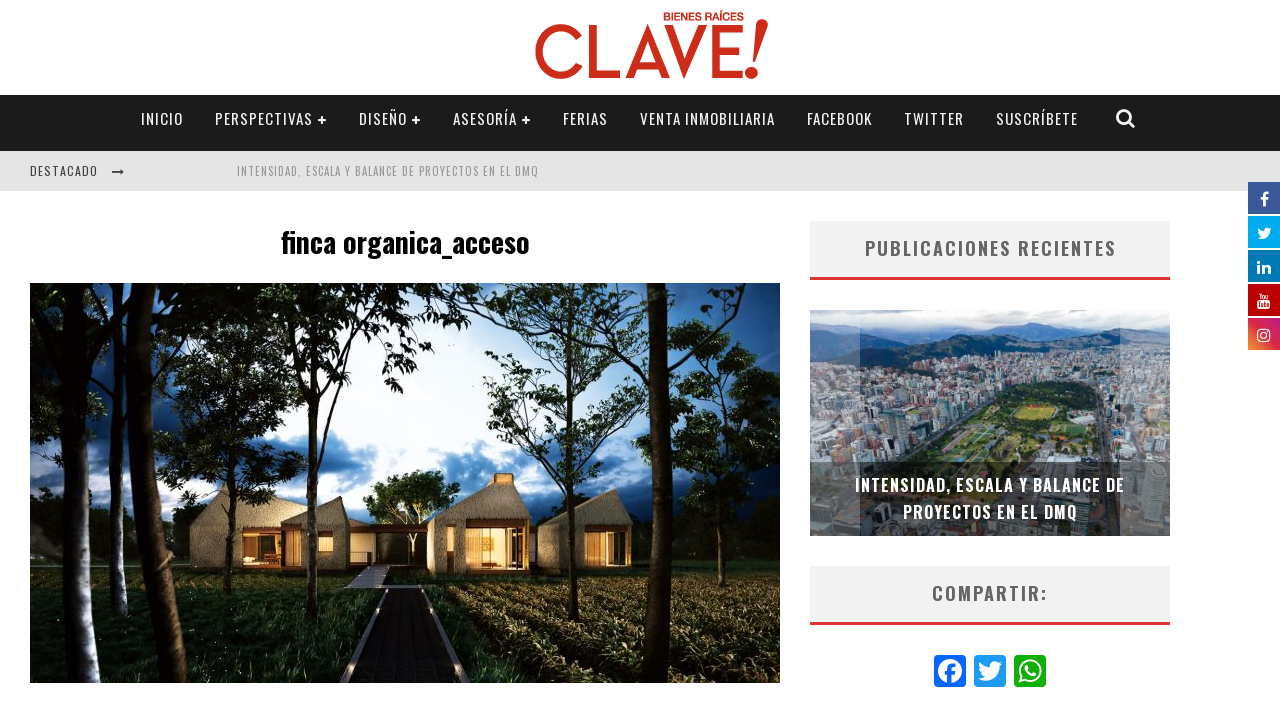

--- FILE ---
content_type: text/html; charset=UTF-8
request_url: https://www.clave.com.ec/felipe-palacios-johann-moeller/finca-organica_acceso-2/
body_size: 22350
content:

<!DOCTYPE html>

<!--[if lt IE 7]><html lang="es" class="no-js lt-ie9 lt-ie8 lt-ie7"> <![endif]-->
<!--[if (IE 7)&!(IEMobile)]><html lang="es" class="no-js lt-ie9 lt-ie8"><![endif]-->
<!--[if (IE 8)&!(IEMobile)]><html lang="es" class="no-js lt-ie9"><![endif]-->
<!--[if gt IE 8]><!--> <html lang="es" class="no-js"><!--<![endif]-->

	<head>
		<!-- Start cookieyes banner --> <script id="cookieyes" type="text/javascript" src="https://cdn-cookieyes.com/client_data/bfbe81aba1c9271831ac60d5/script.js"></script> <!-- End cookieyes banner -->

		<meta charset="utf-8">

		<!-- Google Chrome Frame for IE -->
		<!--[if IE]><meta http-equiv="X-UA-Compatible" content="IE=edge" /><![endif]-->
		<!-- mobile meta -->
                    <meta name="viewport" content="width=device-width, initial-scale=1.0"/>
        
		<link rel="shortcut icon" href="">

		<link rel="pingback" href="https://www.clave.com.ec/xmlrpc.php">

		
		<!-- head functions -->
		<link href="//maxcdn.bootstrapcdn.com/font-awesome/4.7.0/css/font-awesome.min.css" rel="stylesheet">
			<style>
			.fuse_social_icons_links {
			    display: block;
			}
			.facebook-awesome-social::before {
			    content: "\f09a" !important;
			}
			
			.awesome-social-img img {
			    position: absolute;
			    top: 50%;
			    left: 50%;
			    transform: translate(-50%,-50%);
			}

			.awesome-social-img {
			    position: relative;
			}			
			.icon_wrapper .awesome-social {
			    font-family: 'FontAwesome' !important;
			}
			#icon_wrapper .fuse_social_icons_links .awesome-social {
			    font-family: "FontAwesome" !important;
			    ext-rendering: auto !important;
			    -webkit-font-smoothing: antialiased !important;
			    -moz-osx-font-smoothing: grayscale !important;
			}
									
			
				#icon_wrapper{
					position: fixed;
					top: 25%;
					right: 0px;
					z-index: 99999;
				}

			
			.awesome-social

			{

            margin-top:2px;

			color: #fff !important;

			text-align: center !important;

			display: block;

			
			line-height: 34px !important;

			width: 32px !important;

			height: 32px !important;

			font-size:16px !important;

			
				-moz-transition: width 0.5s, height 0.5s, -webkit-transform 0.5s; /* For Safari 3.1 to 6.0 */



				-webkit-transition: width 0.5s, height 0.5s, -webkit-transform 0.5s; /* For Safari 3.1 to 6.0 */

				transition: width 0.5s, height 0.5s, transform 0.5s;



				


			}

			
			.awesome-social:hover

			{



			-webkit-transform: rotate(360deg); /* Chrome, Safari, Opera */

				transform: rotate(deg);

					-moz-transform: rotate(360deg); /* Chrome, Safari, Opera */

							-ms-transform: rotate(360deg); /* Chrome, Safari, Opera */



			}

				
			.fuse_social_icons_links

			{

			outline:0 !important;



			}

			.fuse_social_icons_links:hover{

			text-decoration:none !important;

			}

			
			.fb-awesome-social

			{

			background: #3b5998;
			border-color: #3b5998;
			
			}
			.facebook-awesome-social

			{

			background: #3b5998;
			border-color: #3b5998;
						}


			.tw-awesome-social

			{

			background:#00aced;
			border-color: #00aced;
			
			}
			.twitter-awesome-social

			{

			background:#00aced;
			border-color: #00aced;
			
			}
			.rss-awesome-social

			{

			background:#FA9B39;
			border-color: #FA9B39;
			
			}

			.linkedin-awesome-social

			{

			background:#007bb6;
			border-color: #007bb6;
						}

			.youtube-awesome-social

			{

			background:#bb0000;
			border-color: #bb0000;
						}

			.flickr-awesome-social

			{

			background: #ff0084;
			border-color: #ff0084;
						}

			.pinterest-awesome-social

			{

			background:#cb2027;
			border-color: #cb2027;
						}

			.stumbleupon-awesome-social

			{

			background:#f74425 ;
			border-color: #f74425;
						}

			.google-plus-awesome-social

			{

			background:#f74425 ;
			border-color: #f74425;
						}

			.instagram-awesome-social

			{

			    background: -moz-linear-gradient(45deg, #f09433 0%, #e6683c 25%, #dc2743 50%, #cc2366 75%, #bc1888 100%);
			    background: -webkit-linear-gradient(45deg, #f09433 0%,#e6683c 25%,#dc2743 50%,#cc2366 75%,#bc1888 100%);
			    background: linear-gradient(45deg, #f09433 0%,#e6683c 25%,#dc2743 50%,#cc2366 75%,#bc1888 100%);
			    filter: progid:DXImageTransform.Microsoft.gradient( startColorstr='#f09433', endColorstr='#bc1888',GradientType=1 );
			    border-color: #f09433;
					    

			}

			.tumblr-awesome-social

			{

			background: #32506d ;
			border-color: #32506d;
						}

			.vine-awesome-social

			{

			background: #00bf8f ;
			border-color: #00bf8f;
						}

            .vk-awesome-social {



            background: #45668e ;
            border-color: #45668e;
            
            }

            .soundcloud-awesome-social

                {

            background: #ff3300 ;
            border-color: #ff3300;
            
                }

                .reddit-awesome-social{



            background: #ff4500 ;
            border-color: #ff4500;

                            }

                .stack-awesome-social{



            background: #fe7a15 ;
            border-color: #fe7a15;
            
                }

                .behance-awesome-social{

            background: #1769ff ;
            border-color: #1769ff;
            
                }

                .github-awesome-social{

            background: #999999 ;
            border-color: #999999;
            


                }

                .envelope-awesome-social{

                  background: #ccc ;
 				  border-color: #ccc;                 
 				                  }

/*  Mobile */






/* Custom Background */


             




			</style>

<meta name='robots' content='index, follow, max-image-preview:large, max-snippet:-1, max-video-preview:-1' />

	<!-- This site is optimized with the Yoast SEO plugin v24.9 - https://yoast.com/wordpress/plugins/seo/ -->
	<title>finca organica_acceso - Clave!</title>
	<link rel="canonical" href="https://www.clave.com.ec/felipe-palacios-johann-moeller/finca-organica_acceso-2/" />
	<meta property="og:locale" content="es_ES" />
	<meta property="og:type" content="article" />
	<meta property="og:title" content="finca organica_acceso - Clave!" />
	<meta property="og:url" content="https://www.clave.com.ec/felipe-palacios-johann-moeller/finca-organica_acceso-2/" />
	<meta property="og:site_name" content="Clave!" />
	<meta property="article:publisher" content="https://www.facebook.com/revista.clave" />
	<meta property="article:modified_time" content="2017-11-27T20:36:56+00:00" />
	<meta property="og:image" content="https://www.clave.com.ec/felipe-palacios-johann-moeller/finca-organica_acceso-2" />
	<meta property="og:image:width" content="1440" />
	<meta property="og:image:height" content="810" />
	<meta property="og:image:type" content="image/jpeg" />
	<meta name="twitter:card" content="summary_large_image" />
	<meta name="twitter:site" content="@RevistaClave" />
	<script type="application/ld+json" class="yoast-schema-graph">{"@context":"https://schema.org","@graph":[{"@type":"WebPage","@id":"https://www.clave.com.ec/felipe-palacios-johann-moeller/finca-organica_acceso-2/","url":"https://www.clave.com.ec/felipe-palacios-johann-moeller/finca-organica_acceso-2/","name":"finca organica_acceso - Clave!","isPartOf":{"@id":"https://www.clave.com.ec/#website"},"primaryImageOfPage":{"@id":"https://www.clave.com.ec/felipe-palacios-johann-moeller/finca-organica_acceso-2/#primaryimage"},"image":{"@id":"https://www.clave.com.ec/felipe-palacios-johann-moeller/finca-organica_acceso-2/#primaryimage"},"thumbnailUrl":"https://www.clave.com.ec/wp-content/uploads/2017/11/finca-organica_acceso-1.jpg","datePublished":"2017-11-27T18:21:09+00:00","dateModified":"2017-11-27T20:36:56+00:00","breadcrumb":{"@id":"https://www.clave.com.ec/felipe-palacios-johann-moeller/finca-organica_acceso-2/#breadcrumb"},"inLanguage":"es","potentialAction":[{"@type":"ReadAction","target":["https://www.clave.com.ec/felipe-palacios-johann-moeller/finca-organica_acceso-2/"]}]},{"@type":"ImageObject","inLanguage":"es","@id":"https://www.clave.com.ec/felipe-palacios-johann-moeller/finca-organica_acceso-2/#primaryimage","url":"https://www.clave.com.ec/wp-content/uploads/2017/11/finca-organica_acceso-1.jpg","contentUrl":"https://www.clave.com.ec/wp-content/uploads/2017/11/finca-organica_acceso-1.jpg","width":1440,"height":810,"caption":"Felipe Palacios y Johann Moeller - Revista Clave!"},{"@type":"BreadcrumbList","@id":"https://www.clave.com.ec/felipe-palacios-johann-moeller/finca-organica_acceso-2/#breadcrumb","itemListElement":[{"@type":"ListItem","position":1,"name":"Portada","item":"https://www.clave.com.ec/"},{"@type":"ListItem","position":2,"name":"Felipe Palacios y Johann Moeller","item":"https://www.clave.com.ec/felipe-palacios-johann-moeller/"},{"@type":"ListItem","position":3,"name":"finca organica_acceso"}]},{"@type":"WebSite","@id":"https://www.clave.com.ec/#website","url":"https://www.clave.com.ec/","name":"Revista Clave!","description":"Decisiones Acertadas!","publisher":{"@id":"https://www.clave.com.ec/#organization"},"potentialAction":[{"@type":"SearchAction","target":{"@type":"EntryPoint","urlTemplate":"https://www.clave.com.ec/?s={search_term_string}"},"query-input":{"@type":"PropertyValueSpecification","valueRequired":true,"valueName":"search_term_string"}}],"inLanguage":"es"},{"@type":"Organization","@id":"https://www.clave.com.ec/#organization","name":"Revista Clave!","url":"https://www.clave.com.ec/","logo":{"@type":"ImageObject","inLanguage":"es","@id":"https://www.clave.com.ec/#/schema/logo/image/","url":"https://www.clave.com.ec/wp-content/uploads/2015/08/Logo-Clave-BR-wht-red.png","contentUrl":"https://www.clave.com.ec/wp-content/uploads/2015/08/Logo-Clave-BR-wht-red.png","width":2722,"height":2722,"caption":"Revista Clave!"},"image":{"@id":"https://www.clave.com.ec/#/schema/logo/image/"},"sameAs":["https://www.facebook.com/revista.clave","https://x.com/RevistaClave","https://www.instagram.com/revistaclave/","https://www.linkedin.com/company/revistaclave/","https://www.youtube.com/channel/UC00VmizMZSJIARxwwkUkdMQ"]}]}</script>
	<!-- / Yoast SEO plugin. -->


<link rel='dns-prefetch' href='//fonts.googleapis.com' />
<link rel="alternate" type="application/rss+xml" title="Clave! &raquo; Feed" href="https://www.clave.com.ec/feed/" />
<link rel="alternate" type="application/rss+xml" title="Clave! &raquo; Feed de los comentarios" href="https://www.clave.com.ec/comments/feed/" />
<link rel="alternate" type="application/rss+xml" title="Clave! &raquo; Comentario finca organica_acceso del feed" href="https://www.clave.com.ec/felipe-palacios-johann-moeller/finca-organica_acceso-2/feed/" />
<link rel="alternate" title="oEmbed (JSON)" type="application/json+oembed" href="https://www.clave.com.ec/wp-json/oembed/1.0/embed?url=https%3A%2F%2Fwww.clave.com.ec%2Ffelipe-palacios-johann-moeller%2Ffinca-organica_acceso-2%2F" />
<link rel="alternate" title="oEmbed (XML)" type="text/xml+oembed" href="https://www.clave.com.ec/wp-json/oembed/1.0/embed?url=https%3A%2F%2Fwww.clave.com.ec%2Ffelipe-palacios-johann-moeller%2Ffinca-organica_acceso-2%2F&#038;format=xml" />
<style id='wp-img-auto-sizes-contain-inline-css' type='text/css'>
img:is([sizes=auto i],[sizes^="auto," i]){contain-intrinsic-size:3000px 1500px}
/*# sourceURL=wp-img-auto-sizes-contain-inline-css */
</style>
<style id='wp-emoji-styles-inline-css' type='text/css'>

	img.wp-smiley, img.emoji {
		display: inline !important;
		border: none !important;
		box-shadow: none !important;
		height: 1em !important;
		width: 1em !important;
		margin: 0 0.07em !important;
		vertical-align: -0.1em !important;
		background: none !important;
		padding: 0 !important;
	}
/*# sourceURL=wp-emoji-styles-inline-css */
</style>
<style id='wp-block-library-inline-css' type='text/css'>
:root{--wp-block-synced-color:#7a00df;--wp-block-synced-color--rgb:122,0,223;--wp-bound-block-color:var(--wp-block-synced-color);--wp-editor-canvas-background:#ddd;--wp-admin-theme-color:#007cba;--wp-admin-theme-color--rgb:0,124,186;--wp-admin-theme-color-darker-10:#006ba1;--wp-admin-theme-color-darker-10--rgb:0,107,160.5;--wp-admin-theme-color-darker-20:#005a87;--wp-admin-theme-color-darker-20--rgb:0,90,135;--wp-admin-border-width-focus:2px}@media (min-resolution:192dpi){:root{--wp-admin-border-width-focus:1.5px}}.wp-element-button{cursor:pointer}:root .has-very-light-gray-background-color{background-color:#eee}:root .has-very-dark-gray-background-color{background-color:#313131}:root .has-very-light-gray-color{color:#eee}:root .has-very-dark-gray-color{color:#313131}:root .has-vivid-green-cyan-to-vivid-cyan-blue-gradient-background{background:linear-gradient(135deg,#00d084,#0693e3)}:root .has-purple-crush-gradient-background{background:linear-gradient(135deg,#34e2e4,#4721fb 50%,#ab1dfe)}:root .has-hazy-dawn-gradient-background{background:linear-gradient(135deg,#faaca8,#dad0ec)}:root .has-subdued-olive-gradient-background{background:linear-gradient(135deg,#fafae1,#67a671)}:root .has-atomic-cream-gradient-background{background:linear-gradient(135deg,#fdd79a,#004a59)}:root .has-nightshade-gradient-background{background:linear-gradient(135deg,#330968,#31cdcf)}:root .has-midnight-gradient-background{background:linear-gradient(135deg,#020381,#2874fc)}:root{--wp--preset--font-size--normal:16px;--wp--preset--font-size--huge:42px}.has-regular-font-size{font-size:1em}.has-larger-font-size{font-size:2.625em}.has-normal-font-size{font-size:var(--wp--preset--font-size--normal)}.has-huge-font-size{font-size:var(--wp--preset--font-size--huge)}.has-text-align-center{text-align:center}.has-text-align-left{text-align:left}.has-text-align-right{text-align:right}.has-fit-text{white-space:nowrap!important}#end-resizable-editor-section{display:none}.aligncenter{clear:both}.items-justified-left{justify-content:flex-start}.items-justified-center{justify-content:center}.items-justified-right{justify-content:flex-end}.items-justified-space-between{justify-content:space-between}.screen-reader-text{border:0;clip-path:inset(50%);height:1px;margin:-1px;overflow:hidden;padding:0;position:absolute;width:1px;word-wrap:normal!important}.screen-reader-text:focus{background-color:#ddd;clip-path:none;color:#444;display:block;font-size:1em;height:auto;left:5px;line-height:normal;padding:15px 23px 14px;text-decoration:none;top:5px;width:auto;z-index:100000}html :where(.has-border-color){border-style:solid}html :where([style*=border-top-color]){border-top-style:solid}html :where([style*=border-right-color]){border-right-style:solid}html :where([style*=border-bottom-color]){border-bottom-style:solid}html :where([style*=border-left-color]){border-left-style:solid}html :where([style*=border-width]){border-style:solid}html :where([style*=border-top-width]){border-top-style:solid}html :where([style*=border-right-width]){border-right-style:solid}html :where([style*=border-bottom-width]){border-bottom-style:solid}html :where([style*=border-left-width]){border-left-style:solid}html :where(img[class*=wp-image-]){height:auto;max-width:100%}:where(figure){margin:0 0 1em}html :where(.is-position-sticky){--wp-admin--admin-bar--position-offset:var(--wp-admin--admin-bar--height,0px)}@media screen and (max-width:600px){html :where(.is-position-sticky){--wp-admin--admin-bar--position-offset:0px}}

/*# sourceURL=wp-block-library-inline-css */
</style><style id='global-styles-inline-css' type='text/css'>
:root{--wp--preset--aspect-ratio--square: 1;--wp--preset--aspect-ratio--4-3: 4/3;--wp--preset--aspect-ratio--3-4: 3/4;--wp--preset--aspect-ratio--3-2: 3/2;--wp--preset--aspect-ratio--2-3: 2/3;--wp--preset--aspect-ratio--16-9: 16/9;--wp--preset--aspect-ratio--9-16: 9/16;--wp--preset--color--black: #000000;--wp--preset--color--cyan-bluish-gray: #abb8c3;--wp--preset--color--white: #ffffff;--wp--preset--color--pale-pink: #f78da7;--wp--preset--color--vivid-red: #cf2e2e;--wp--preset--color--luminous-vivid-orange: #ff6900;--wp--preset--color--luminous-vivid-amber: #fcb900;--wp--preset--color--light-green-cyan: #7bdcb5;--wp--preset--color--vivid-green-cyan: #00d084;--wp--preset--color--pale-cyan-blue: #8ed1fc;--wp--preset--color--vivid-cyan-blue: #0693e3;--wp--preset--color--vivid-purple: #9b51e0;--wp--preset--gradient--vivid-cyan-blue-to-vivid-purple: linear-gradient(135deg,rgb(6,147,227) 0%,rgb(155,81,224) 100%);--wp--preset--gradient--light-green-cyan-to-vivid-green-cyan: linear-gradient(135deg,rgb(122,220,180) 0%,rgb(0,208,130) 100%);--wp--preset--gradient--luminous-vivid-amber-to-luminous-vivid-orange: linear-gradient(135deg,rgb(252,185,0) 0%,rgb(255,105,0) 100%);--wp--preset--gradient--luminous-vivid-orange-to-vivid-red: linear-gradient(135deg,rgb(255,105,0) 0%,rgb(207,46,46) 100%);--wp--preset--gradient--very-light-gray-to-cyan-bluish-gray: linear-gradient(135deg,rgb(238,238,238) 0%,rgb(169,184,195) 100%);--wp--preset--gradient--cool-to-warm-spectrum: linear-gradient(135deg,rgb(74,234,220) 0%,rgb(151,120,209) 20%,rgb(207,42,186) 40%,rgb(238,44,130) 60%,rgb(251,105,98) 80%,rgb(254,248,76) 100%);--wp--preset--gradient--blush-light-purple: linear-gradient(135deg,rgb(255,206,236) 0%,rgb(152,150,240) 100%);--wp--preset--gradient--blush-bordeaux: linear-gradient(135deg,rgb(254,205,165) 0%,rgb(254,45,45) 50%,rgb(107,0,62) 100%);--wp--preset--gradient--luminous-dusk: linear-gradient(135deg,rgb(255,203,112) 0%,rgb(199,81,192) 50%,rgb(65,88,208) 100%);--wp--preset--gradient--pale-ocean: linear-gradient(135deg,rgb(255,245,203) 0%,rgb(182,227,212) 50%,rgb(51,167,181) 100%);--wp--preset--gradient--electric-grass: linear-gradient(135deg,rgb(202,248,128) 0%,rgb(113,206,126) 100%);--wp--preset--gradient--midnight: linear-gradient(135deg,rgb(2,3,129) 0%,rgb(40,116,252) 100%);--wp--preset--font-size--small: 13px;--wp--preset--font-size--medium: 20px;--wp--preset--font-size--large: 36px;--wp--preset--font-size--x-large: 42px;--wp--preset--spacing--20: 0.44rem;--wp--preset--spacing--30: 0.67rem;--wp--preset--spacing--40: 1rem;--wp--preset--spacing--50: 1.5rem;--wp--preset--spacing--60: 2.25rem;--wp--preset--spacing--70: 3.38rem;--wp--preset--spacing--80: 5.06rem;--wp--preset--shadow--natural: 6px 6px 9px rgba(0, 0, 0, 0.2);--wp--preset--shadow--deep: 12px 12px 50px rgba(0, 0, 0, 0.4);--wp--preset--shadow--sharp: 6px 6px 0px rgba(0, 0, 0, 0.2);--wp--preset--shadow--outlined: 6px 6px 0px -3px rgb(255, 255, 255), 6px 6px rgb(0, 0, 0);--wp--preset--shadow--crisp: 6px 6px 0px rgb(0, 0, 0);}:where(.is-layout-flex){gap: 0.5em;}:where(.is-layout-grid){gap: 0.5em;}body .is-layout-flex{display: flex;}.is-layout-flex{flex-wrap: wrap;align-items: center;}.is-layout-flex > :is(*, div){margin: 0;}body .is-layout-grid{display: grid;}.is-layout-grid > :is(*, div){margin: 0;}:where(.wp-block-columns.is-layout-flex){gap: 2em;}:where(.wp-block-columns.is-layout-grid){gap: 2em;}:where(.wp-block-post-template.is-layout-flex){gap: 1.25em;}:where(.wp-block-post-template.is-layout-grid){gap: 1.25em;}.has-black-color{color: var(--wp--preset--color--black) !important;}.has-cyan-bluish-gray-color{color: var(--wp--preset--color--cyan-bluish-gray) !important;}.has-white-color{color: var(--wp--preset--color--white) !important;}.has-pale-pink-color{color: var(--wp--preset--color--pale-pink) !important;}.has-vivid-red-color{color: var(--wp--preset--color--vivid-red) !important;}.has-luminous-vivid-orange-color{color: var(--wp--preset--color--luminous-vivid-orange) !important;}.has-luminous-vivid-amber-color{color: var(--wp--preset--color--luminous-vivid-amber) !important;}.has-light-green-cyan-color{color: var(--wp--preset--color--light-green-cyan) !important;}.has-vivid-green-cyan-color{color: var(--wp--preset--color--vivid-green-cyan) !important;}.has-pale-cyan-blue-color{color: var(--wp--preset--color--pale-cyan-blue) !important;}.has-vivid-cyan-blue-color{color: var(--wp--preset--color--vivid-cyan-blue) !important;}.has-vivid-purple-color{color: var(--wp--preset--color--vivid-purple) !important;}.has-black-background-color{background-color: var(--wp--preset--color--black) !important;}.has-cyan-bluish-gray-background-color{background-color: var(--wp--preset--color--cyan-bluish-gray) !important;}.has-white-background-color{background-color: var(--wp--preset--color--white) !important;}.has-pale-pink-background-color{background-color: var(--wp--preset--color--pale-pink) !important;}.has-vivid-red-background-color{background-color: var(--wp--preset--color--vivid-red) !important;}.has-luminous-vivid-orange-background-color{background-color: var(--wp--preset--color--luminous-vivid-orange) !important;}.has-luminous-vivid-amber-background-color{background-color: var(--wp--preset--color--luminous-vivid-amber) !important;}.has-light-green-cyan-background-color{background-color: var(--wp--preset--color--light-green-cyan) !important;}.has-vivid-green-cyan-background-color{background-color: var(--wp--preset--color--vivid-green-cyan) !important;}.has-pale-cyan-blue-background-color{background-color: var(--wp--preset--color--pale-cyan-blue) !important;}.has-vivid-cyan-blue-background-color{background-color: var(--wp--preset--color--vivid-cyan-blue) !important;}.has-vivid-purple-background-color{background-color: var(--wp--preset--color--vivid-purple) !important;}.has-black-border-color{border-color: var(--wp--preset--color--black) !important;}.has-cyan-bluish-gray-border-color{border-color: var(--wp--preset--color--cyan-bluish-gray) !important;}.has-white-border-color{border-color: var(--wp--preset--color--white) !important;}.has-pale-pink-border-color{border-color: var(--wp--preset--color--pale-pink) !important;}.has-vivid-red-border-color{border-color: var(--wp--preset--color--vivid-red) !important;}.has-luminous-vivid-orange-border-color{border-color: var(--wp--preset--color--luminous-vivid-orange) !important;}.has-luminous-vivid-amber-border-color{border-color: var(--wp--preset--color--luminous-vivid-amber) !important;}.has-light-green-cyan-border-color{border-color: var(--wp--preset--color--light-green-cyan) !important;}.has-vivid-green-cyan-border-color{border-color: var(--wp--preset--color--vivid-green-cyan) !important;}.has-pale-cyan-blue-border-color{border-color: var(--wp--preset--color--pale-cyan-blue) !important;}.has-vivid-cyan-blue-border-color{border-color: var(--wp--preset--color--vivid-cyan-blue) !important;}.has-vivid-purple-border-color{border-color: var(--wp--preset--color--vivid-purple) !important;}.has-vivid-cyan-blue-to-vivid-purple-gradient-background{background: var(--wp--preset--gradient--vivid-cyan-blue-to-vivid-purple) !important;}.has-light-green-cyan-to-vivid-green-cyan-gradient-background{background: var(--wp--preset--gradient--light-green-cyan-to-vivid-green-cyan) !important;}.has-luminous-vivid-amber-to-luminous-vivid-orange-gradient-background{background: var(--wp--preset--gradient--luminous-vivid-amber-to-luminous-vivid-orange) !important;}.has-luminous-vivid-orange-to-vivid-red-gradient-background{background: var(--wp--preset--gradient--luminous-vivid-orange-to-vivid-red) !important;}.has-very-light-gray-to-cyan-bluish-gray-gradient-background{background: var(--wp--preset--gradient--very-light-gray-to-cyan-bluish-gray) !important;}.has-cool-to-warm-spectrum-gradient-background{background: var(--wp--preset--gradient--cool-to-warm-spectrum) !important;}.has-blush-light-purple-gradient-background{background: var(--wp--preset--gradient--blush-light-purple) !important;}.has-blush-bordeaux-gradient-background{background: var(--wp--preset--gradient--blush-bordeaux) !important;}.has-luminous-dusk-gradient-background{background: var(--wp--preset--gradient--luminous-dusk) !important;}.has-pale-ocean-gradient-background{background: var(--wp--preset--gradient--pale-ocean) !important;}.has-electric-grass-gradient-background{background: var(--wp--preset--gradient--electric-grass) !important;}.has-midnight-gradient-background{background: var(--wp--preset--gradient--midnight) !important;}.has-small-font-size{font-size: var(--wp--preset--font-size--small) !important;}.has-medium-font-size{font-size: var(--wp--preset--font-size--medium) !important;}.has-large-font-size{font-size: var(--wp--preset--font-size--large) !important;}.has-x-large-font-size{font-size: var(--wp--preset--font-size--x-large) !important;}
/*# sourceURL=global-styles-inline-css */
</style>

<style id='classic-theme-styles-inline-css' type='text/css'>
/*! This file is auto-generated */
.wp-block-button__link{color:#fff;background-color:#32373c;border-radius:9999px;box-shadow:none;text-decoration:none;padding:calc(.667em + 2px) calc(1.333em + 2px);font-size:1.125em}.wp-block-file__button{background:#32373c;color:#fff;text-decoration:none}
/*# sourceURL=/wp-includes/css/classic-themes.min.css */
</style>
<link rel='stylesheet' id='contact-form-7-css' href='https://www.clave.com.ec/wp-content/plugins/contact-form-7/includes/css/styles.css?ver=5.4.1' type='text/css' media='all' />
<link rel='stylesheet' id='addtoany-css' href='https://www.clave.com.ec/wp-content/plugins/add-to-any/addtoany.min.css?ver=1.15' type='text/css' media='all' />
<link rel='stylesheet' id='sib-front-css-css' href='https://www.clave.com.ec/wp-content/plugins/mailin/css/mailin-front.css?ver=6.9' type='text/css' media='all' />
<link rel='stylesheet' id='cb-main-stylesheet-css' href='https://www.clave.com.ec/wp-content/themes/valenti/library/css/style.css?ver=5.0.2' type='text/css' media='all' />
<link rel='stylesheet' id='cb-font-stylesheet-css' href='//fonts.googleapis.com/css?family=Oswald%3A400%2C700%2C400italic%7COpen+Sans%3A400%2C700%2C400italic&#038;subset=greek%2Cgreek-ext&#038;ver=5.0.2' type='text/css' media='all' />
<link rel='stylesheet' id='fontawesome-css' href='https://www.clave.com.ec/wp-content/themes/valenti/library/css/fontawesome/css/font-awesome.min.css?ver=4.3.0' type='text/css' media='all' />
<!--[if lt IE 9]>
<link rel='stylesheet' id='cb-ie-only-css' href='https://www.clave.com.ec/wp-content/themes/valenti/library/css/ie.css?ver=5.0.2' type='text/css' media='all' />
<![endif]-->
<script type="text/javascript" src="https://www.clave.com.ec/wp-includes/js/jquery/jquery.min.js?ver=3.7.1" id="jquery-core-js"></script>
<script type="text/javascript" src="https://www.clave.com.ec/wp-includes/js/jquery/jquery-migrate.min.js?ver=3.4.1" id="jquery-migrate-js"></script>
<script type="text/javascript" src="https://www.clave.com.ec/wp-content/plugins/add-to-any/addtoany.min.js?ver=1.1" id="addtoany-js"></script>
<script type="text/javascript" id="fuse-social-script-js-extra">
/* <![CDATA[ */
var fuse_social = {"ajax_url":"https://www.clave.com.ec/wp-admin/admin-ajax.php"};
//# sourceURL=fuse-social-script-js-extra
/* ]]> */
</script>
<script type="text/javascript" src="https://www.clave.com.ec/wp-content/plugins/fuse-social-floating-sidebar/inc//js/fuse_script.js?ver=1217758742" id="fuse-social-script-js"></script>
<script type="text/javascript" id="sib-front-js-js-extra">
/* <![CDATA[ */
var sibErrMsg = {"invalidMail":"Please fill out valid email address","requiredField":"Please fill out required fields","invalidDateFormat":"Please fill out valid date format","invalidSMSFormat":"Please fill out valid phone number"};
var ajax_sib_front_object = {"ajax_url":"https://www.clave.com.ec/wp-admin/admin-ajax.php","ajax_nonce":"f080ed4fe1","flag_url":"https://www.clave.com.ec/wp-content/plugins/mailin/img/flags/"};
//# sourceURL=sib-front-js-js-extra
/* ]]> */
</script>
<script type="text/javascript" src="https://www.clave.com.ec/wp-content/plugins/mailin/js/mailin-front.js?ver=1625151072" id="sib-front-js-js"></script>
<script type="text/javascript" src="https://www.clave.com.ec/wp-content/themes/valenti/library/js/modernizr.custom.min.js?ver=2.6.2" id="cb-modernizr-js"></script>
<link rel="https://api.w.org/" href="https://www.clave.com.ec/wp-json/" /><link rel="alternate" title="JSON" type="application/json" href="https://www.clave.com.ec/wp-json/wp/v2/media/9415" /><link rel="EditURI" type="application/rsd+xml" title="RSD" href="https://www.clave.com.ec/xmlrpc.php?rsd" />
<meta name="generator" content="WordPress 6.9" />
<link rel='shortlink' href='https://www.clave.com.ec/?p=9415' />

<script data-cfasync="false">
window.a2a_config=window.a2a_config||{};a2a_config.callbacks=[];a2a_config.overlays=[];a2a_config.templates={};a2a_localize = {
	Share: "Compartir",
	Save: "Guardar",
	Subscribe: "Suscribir",
	Email: "Correo electrónico",
	Bookmark: "Marcador",
	ShowAll: "Mostrar todo",
	ShowLess: "Mostrar menos",
	FindServices: "Encontrar servicio(s)",
	FindAnyServiceToAddTo: "Encuentra al instante cualquier servicio para añadir a",
	PoweredBy: "Funciona con",
	ShareViaEmail: "Compartir por correo electrónico",
	SubscribeViaEmail: "Suscribirse a través de correo electrónico",
	BookmarkInYourBrowser: "Añadir a marcadores de tu navegador",
	BookmarkInstructions: "Presiona «Ctrl+D» o «\u2318+D» para añadir esta página a marcadores",
	AddToYourFavorites: "Añadir a tus favoritos",
	SendFromWebOrProgram: "Enviar desde cualquier dirección o programa de correo electrónico ",
	EmailProgram: "Programa de correo electrónico",
	More: "Más&#8230;",
	ThanksForSharing: "¡Gracias por compartir!",
	ThanksForFollowing: "¡Gracias por seguirnos!"
};

(function(d,s,a,b){a=d.createElement(s);b=d.getElementsByTagName(s)[0];a.async=1;a.src="https://static.addtoany.com/menu/page.js";b.parentNode.insertBefore(a,b);})(document,"script");
</script>
<!-- HFCM by 99 Robots - Snippet # 3: Tag Manager Head -->
<!-- Google Tag Manager -->
<script>(function(w,d,s,l,i){w[l]=w[l]||[];w[l].push({'gtm.start':
new Date().getTime(),event:'gtm.js'});var f=d.getElementsByTagName(s)[0],
j=d.createElement(s),dl=l!='dataLayer'?'&l='+l:'';j.async=true;j.src=
'https://www.googletagmanager.com/gtm.js?id='+i+dl;f.parentNode.insertBefore(j,f);
})(window,document,'script','dataLayer','GTM-PKHSDPX6');</script>
<!-- End Google Tag Manager -->
<!-- /end HFCM by 99 Robots -->
<script type="text/javascript">
(function(url){
	if(/(?:Chrome\/26\.0\.1410\.63 Safari\/537\.31|WordfenceTestMonBot)/.test(navigator.userAgent)){ return; }
	var addEvent = function(evt, handler) {
		if (window.addEventListener) {
			document.addEventListener(evt, handler, false);
		} else if (window.attachEvent) {
			document.attachEvent('on' + evt, handler);
		}
	};
	var removeEvent = function(evt, handler) {
		if (window.removeEventListener) {
			document.removeEventListener(evt, handler, false);
		} else if (window.detachEvent) {
			document.detachEvent('on' + evt, handler);
		}
	};
	var evts = 'contextmenu dblclick drag dragend dragenter dragleave dragover dragstart drop keydown keypress keyup mousedown mousemove mouseout mouseover mouseup mousewheel scroll'.split(' ');
	var logHuman = function() {
		if (window.wfLogHumanRan) { return; }
		window.wfLogHumanRan = true;
		var wfscr = document.createElement('script');
		wfscr.type = 'text/javascript';
		wfscr.async = true;
		wfscr.src = url + '&r=' + Math.random();
		(document.getElementsByTagName('head')[0]||document.getElementsByTagName('body')[0]).appendChild(wfscr);
		for (var i = 0; i < evts.length; i++) {
			removeEvent(evts[i], logHuman);
		}
	};
	for (var i = 0; i < evts.length; i++) {
		addEvent(evts[i], logHuman);
	}
})('//www.clave.com.ec/?wordfence_lh=1&hid=FFEBDA7F3C87660727DCF6BE44D2F4E6');
</script><!-- Analytics by WP Statistics - https://wp-statistics.com -->
<style>.cb-base-color, .cb-overlay-stars .fa-star, #cb-vote .fa-star, .cb-review-box .cb-score-box, .bbp-submit-wrapper button, .bbp-submit-wrapper button:visited, .buddypress .cb-cat-header #cb-cat-title a,  .buddypress .cb-cat-header #cb-cat-title a:visited, .woocommerce .star-rating:before, .woocommerce-page .star-rating:before, .woocommerce .star-rating span, .woocommerce-page .star-rating span, .woocommerce .stars a {
            color:#dd3333;
        }#cb-search-modal .cb-header, .cb-join-modal .cb-header, .lwa .cb-header, .cb-review-box .cb-score-box, .bbp-submit-wrapper button, #buddypress button:hover, #buddypress a.button:hover, #buddypress a.button:focus, #buddypress input[type=submit]:hover, #buddypress input[type=button]:hover, #buddypress input[type=reset]:hover, #buddypress ul.button-nav li a:hover, #buddypress ul.button-nav li.current a, #buddypress div.generic-button a:hover, #buddypress .comment-reply-link:hover, #buddypress .activity-list li.load-more:hover, #buddypress #groups-list .generic-button a:hover {
            border-color: #dd3333;
        }.cb-sidebar-widget .cb-sidebar-widget-title, .cb-multi-widget .tabbernav .tabberactive, .cb-author-page .cb-author-details .cb-meta .cb-author-page-contact, .cb-about-page .cb-author-line .cb-author-details .cb-meta .cb-author-page-contact, .cb-page-header, .cb-404-header, .cb-cat-header, #cb-footer #cb-widgets .cb-footer-widget-title span, #wp-calendar caption, .cb-tabs ul .current, #bbpress-forums li.bbp-header, #buddypress #members-list .cb-member-list-box .item .item-title, #buddypress div.item-list-tabs ul li.selected, #buddypress div.item-list-tabs ul li.current, #buddypress .item-list-tabs ul li:hover, .woocommerce div.product .woocommerce-tabs ul.tabs li.active {
            border-bottom-color: #dd3333 ;
        }#cb-main-menu .current-post-ancestor, #cb-main-menu .current-menu-item, #cb-main-menu .current-menu-ancestor, #cb-main-menu .current-post-parent, #cb-main-menu .current-menu-parent, #cb-main-menu .current_page_item, #cb-main-menu .current-page-ancestor, #cb-main-menu .current-category-ancestor, .cb-review-box .cb-bar .cb-overlay span, #cb-accent-color, .cb-highlight, #buddypress button:hover, #buddypress a.button:hover, #buddypress a.button:focus, #buddypress input[type=submit]:hover, #buddypress input[type=button]:hover, #buddypress input[type=reset]:hover, #buddypress ul.button-nav li a:hover, #buddypress ul.button-nav li.current a, #buddypress div.generic-button a:hover, #buddypress .comment-reply-link:hover, #buddypress .activity-list li.load-more:hover, #buddypress #groups-list .generic-button a:hover {
            background-color: #dd3333;
        }</style><style type="text/css">
                                                 body, #respond { font-family: 'Open Sans', sans-serif; }
                                                 h1, h2, h3, h4, h5, h6, .h1, .h2, .h3, .h4, .h5, .h6, #cb-nav-bar #cb-main-menu ul li > a, .cb-author-posts-count, .cb-author-title, .cb-author-position, .search  .s, .cb-review-box .cb-bar, .cb-review-box .cb-score-box, .cb-review-box .cb-title, #cb-review-title, .cb-title-subtle, #cb-top-menu a, .tabbernav, #cb-next-link a, #cb-previous-link a, .cb-review-ext-box .cb-score, .tipper-positioner, .cb-caption, .cb-button, #wp-calendar caption, .forum-titles, .bbp-submit-wrapper button, #bbpress-forums li.bbp-header, #bbpress-forums fieldset.bbp-form .bbp-the-content-wrapper input, #bbpress-forums .bbp-forum-title, #bbpress-forums .bbp-topic-permalink, .widget_display_stats dl dt, .cb-lwa-profile .cb-block, #buddypress #members-list .cb-member-list-box .item .item-title, #buddypress div.item-list-tabs ul li, #buddypress .activity-list li.load-more, #buddypress a.activity-time-since, #buddypress ul#groups-list li div.meta, .widget.buddypress div.item-options, .cb-activity-stream #buddypress .activity-header .time-since, .cb-font-header, .woocommerce table.shop_table th, .woocommerce-page table.shop_table th, .cb-infinite-scroll a, .cb-no-more-posts { font-family:'Oswald', sans-serif; }
                     </style><style type="text/css">body {color:#000000; }.header { background-color: #ffffff; }</style><!-- end custom css --><style>#cb-nav-bar #cb-main-menu .main-nav .menu-item-515:hover,
                                         #cb-nav-bar #cb-main-menu .main-nav .menu-item-515:focus,
                                         #cb-nav-bar #cb-main-menu .main-nav .menu-item-515 .cb-sub-menu li .cb-grandchild-menu,
                                         #cb-nav-bar #cb-main-menu .main-nav .menu-item-515 .cb-sub-menu { background:#dd3333!important; }
                                         #cb-nav-bar #cb-main-menu .main-nav .menu-item-515 .cb-mega-menu .cb-sub-menu li a { border-bottom-color:#dd3333!important; }
#cb-nav-bar #cb-main-menu .main-nav .menu-item-16421:hover,
                                             #cb-nav-bar #cb-main-menu .main-nav .menu-item-16421:focus,
                                             #cb-nav-bar #cb-main-menu .main-nav .menu-item-16421 .cb-sub-menu li .cb-grandchild-menu,
                                             #cb-nav-bar #cb-main-menu .main-nav .menu-item-16421 .cb-sub-menu { background:#dd3333!important; }
                                             #cb-nav-bar #cb-main-menu .main-nav .menu-item-16421 .cb-mega-menu .cb-sub-menu li a { border-bottom-color:#dd3333!important; }
#cb-nav-bar #cb-main-menu .main-nav .menu-item-15658:hover,
                                             #cb-nav-bar #cb-main-menu .main-nav .menu-item-15658:focus,
                                             #cb-nav-bar #cb-main-menu .main-nav .menu-item-15658 .cb-sub-menu li .cb-grandchild-menu,
                                             #cb-nav-bar #cb-main-menu .main-nav .menu-item-15658 .cb-sub-menu { background:#dd3333!important; }
                                             #cb-nav-bar #cb-main-menu .main-nav .menu-item-15658 .cb-mega-menu .cb-sub-menu li a { border-bottom-color:#dd3333!important; }
#cb-nav-bar #cb-main-menu .main-nav .menu-item-15655:hover,
                                             #cb-nav-bar #cb-main-menu .main-nav .menu-item-15655:focus,
                                             #cb-nav-bar #cb-main-menu .main-nav .menu-item-15655 .cb-sub-menu li .cb-grandchild-menu,
                                             #cb-nav-bar #cb-main-menu .main-nav .menu-item-15655 .cb-sub-menu { background:#dd3333!important; }
                                             #cb-nav-bar #cb-main-menu .main-nav .menu-item-15655 .cb-mega-menu .cb-sub-menu li a { border-bottom-color:#dd3333!important; }
#cb-nav-bar #cb-main-menu .main-nav .menu-item-335:hover,
                                             #cb-nav-bar #cb-main-menu .main-nav .menu-item-335:focus,
                                             #cb-nav-bar #cb-main-menu .main-nav .menu-item-335 .cb-sub-menu li .cb-grandchild-menu,
                                             #cb-nav-bar #cb-main-menu .main-nav .menu-item-335 .cb-sub-menu { background:#dd3333!important; }
                                             #cb-nav-bar #cb-main-menu .main-nav .menu-item-335 .cb-mega-menu .cb-sub-menu li a { border-bottom-color:#dd3333!important; }
#cb-nav-bar #cb-main-menu .main-nav .menu-item-15657:hover,
                                             #cb-nav-bar #cb-main-menu .main-nav .menu-item-15657:focus,
                                             #cb-nav-bar #cb-main-menu .main-nav .menu-item-15657 .cb-sub-menu li .cb-grandchild-menu,
                                             #cb-nav-bar #cb-main-menu .main-nav .menu-item-15657 .cb-sub-menu { background:#dd3333!important; }
                                             #cb-nav-bar #cb-main-menu .main-nav .menu-item-15657 .cb-mega-menu .cb-sub-menu li a { border-bottom-color:#dd3333!important; }
#cb-nav-bar #cb-main-menu .main-nav .menu-item-307:hover,
                                             #cb-nav-bar #cb-main-menu .main-nav .menu-item-307:focus,
                                             #cb-nav-bar #cb-main-menu .main-nav .menu-item-307 .cb-sub-menu li .cb-grandchild-menu,
                                             #cb-nav-bar #cb-main-menu .main-nav .menu-item-307 .cb-sub-menu { background:#dd3333!important; }
                                             #cb-nav-bar #cb-main-menu .main-nav .menu-item-307 .cb-mega-menu .cb-sub-menu li a { border-bottom-color:#dd3333!important; }
#cb-nav-bar #cb-main-menu .main-nav .menu-item-299:hover,
                                             #cb-nav-bar #cb-main-menu .main-nav .menu-item-299:focus,
                                             #cb-nav-bar #cb-main-menu .main-nav .menu-item-299 .cb-sub-menu li .cb-grandchild-menu,
                                             #cb-nav-bar #cb-main-menu .main-nav .menu-item-299 .cb-sub-menu { background:#dd3333!important; }
                                             #cb-nav-bar #cb-main-menu .main-nav .menu-item-299 .cb-mega-menu .cb-sub-menu li a { border-bottom-color:#dd3333!important; }
#cb-nav-bar #cb-main-menu .main-nav .menu-item-300:hover,
                                             #cb-nav-bar #cb-main-menu .main-nav .menu-item-300:focus,
                                             #cb-nav-bar #cb-main-menu .main-nav .menu-item-300 .cb-sub-menu li .cb-grandchild-menu,
                                             #cb-nav-bar #cb-main-menu .main-nav .menu-item-300 .cb-sub-menu { background:#dd3333!important; }
                                             #cb-nav-bar #cb-main-menu .main-nav .menu-item-300 .cb-mega-menu .cb-sub-menu li a { border-bottom-color:#dd3333!important; }
#cb-nav-bar #cb-main-menu .main-nav .menu-item-301:hover,
                                             #cb-nav-bar #cb-main-menu .main-nav .menu-item-301:focus,
                                             #cb-nav-bar #cb-main-menu .main-nav .menu-item-301 .cb-sub-menu li .cb-grandchild-menu,
                                             #cb-nav-bar #cb-main-menu .main-nav .menu-item-301 .cb-sub-menu { background:#dd3333!important; }
                                             #cb-nav-bar #cb-main-menu .main-nav .menu-item-301 .cb-mega-menu .cb-sub-menu li a { border-bottom-color:#dd3333!important; }
#cb-nav-bar #cb-main-menu .main-nav .menu-item-302:hover,
                                             #cb-nav-bar #cb-main-menu .main-nav .menu-item-302:focus,
                                             #cb-nav-bar #cb-main-menu .main-nav .menu-item-302 .cb-sub-menu li .cb-grandchild-menu,
                                             #cb-nav-bar #cb-main-menu .main-nav .menu-item-302 .cb-sub-menu { background:#dd3333!important; }
                                             #cb-nav-bar #cb-main-menu .main-nav .menu-item-302 .cb-mega-menu .cb-sub-menu li a { border-bottom-color:#dd3333!important; }
#cb-nav-bar #cb-main-menu .main-nav .menu-item-314:hover,
                                             #cb-nav-bar #cb-main-menu .main-nav .menu-item-314:focus,
                                             #cb-nav-bar #cb-main-menu .main-nav .menu-item-314 .cb-sub-menu li .cb-grandchild-menu,
                                             #cb-nav-bar #cb-main-menu .main-nav .menu-item-314 .cb-sub-menu { background:#dd3333!important; }
                                             #cb-nav-bar #cb-main-menu .main-nav .menu-item-314 .cb-mega-menu .cb-sub-menu li a { border-bottom-color:#dd3333!important; }
#cb-nav-bar #cb-main-menu .main-nav .menu-item-553:hover,
                                             #cb-nav-bar #cb-main-menu .main-nav .menu-item-553:focus,
                                             #cb-nav-bar #cb-main-menu .main-nav .menu-item-553 .cb-sub-menu li .cb-grandchild-menu,
                                             #cb-nav-bar #cb-main-menu .main-nav .menu-item-553 .cb-sub-menu { background:#dd3333!important; }
                                             #cb-nav-bar #cb-main-menu .main-nav .menu-item-553 .cb-mega-menu .cb-sub-menu li a { border-bottom-color:#dd3333!important; }
#cb-nav-bar #cb-main-menu .main-nav .menu-item-311:hover,
                                             #cb-nav-bar #cb-main-menu .main-nav .menu-item-311:focus,
                                             #cb-nav-bar #cb-main-menu .main-nav .menu-item-311 .cb-sub-menu li .cb-grandchild-menu,
                                             #cb-nav-bar #cb-main-menu .main-nav .menu-item-311 .cb-sub-menu { background:#dd3333!important; }
                                             #cb-nav-bar #cb-main-menu .main-nav .menu-item-311 .cb-mega-menu .cb-sub-menu li a { border-bottom-color:#dd3333!important; }
#cb-nav-bar #cb-main-menu .main-nav .menu-item-315:hover,
                                             #cb-nav-bar #cb-main-menu .main-nav .menu-item-315:focus,
                                             #cb-nav-bar #cb-main-menu .main-nav .menu-item-315 .cb-sub-menu li .cb-grandchild-menu,
                                             #cb-nav-bar #cb-main-menu .main-nav .menu-item-315 .cb-sub-menu { background:#dd3333!important; }
                                             #cb-nav-bar #cb-main-menu .main-nav .menu-item-315 .cb-mega-menu .cb-sub-menu li a { border-bottom-color:#dd3333!important; }
#cb-nav-bar #cb-main-menu .main-nav .menu-item-312:hover,
                                             #cb-nav-bar #cb-main-menu .main-nav .menu-item-312:focus,
                                             #cb-nav-bar #cb-main-menu .main-nav .menu-item-312 .cb-sub-menu li .cb-grandchild-menu,
                                             #cb-nav-bar #cb-main-menu .main-nav .menu-item-312 .cb-sub-menu { background:#dd3333!important; }
                                             #cb-nav-bar #cb-main-menu .main-nav .menu-item-312 .cb-mega-menu .cb-sub-menu li a { border-bottom-color:#dd3333!important; }
#cb-nav-bar #cb-main-menu .main-nav .menu-item-15656:hover,
                                             #cb-nav-bar #cb-main-menu .main-nav .menu-item-15656:focus,
                                             #cb-nav-bar #cb-main-menu .main-nav .menu-item-15656 .cb-sub-menu li .cb-grandchild-menu,
                                             #cb-nav-bar #cb-main-menu .main-nav .menu-item-15656 .cb-sub-menu { background:#dd3333!important; }
                                             #cb-nav-bar #cb-main-menu .main-nav .menu-item-15656 .cb-mega-menu .cb-sub-menu li a { border-bottom-color:#dd3333!important; }
#cb-nav-bar #cb-main-menu .main-nav .menu-item-304:hover,
                                             #cb-nav-bar #cb-main-menu .main-nav .menu-item-304:focus,
                                             #cb-nav-bar #cb-main-menu .main-nav .menu-item-304 .cb-sub-menu li .cb-grandchild-menu,
                                             #cb-nav-bar #cb-main-menu .main-nav .menu-item-304 .cb-sub-menu { background:#dd3333!important; }
                                             #cb-nav-bar #cb-main-menu .main-nav .menu-item-304 .cb-mega-menu .cb-sub-menu li a { border-bottom-color:#dd3333!important; }
#cb-nav-bar #cb-main-menu .main-nav .menu-item-306:hover,
                                             #cb-nav-bar #cb-main-menu .main-nav .menu-item-306:focus,
                                             #cb-nav-bar #cb-main-menu .main-nav .menu-item-306 .cb-sub-menu li .cb-grandchild-menu,
                                             #cb-nav-bar #cb-main-menu .main-nav .menu-item-306 .cb-sub-menu { background:#dd3333!important; }
                                             #cb-nav-bar #cb-main-menu .main-nav .menu-item-306 .cb-mega-menu .cb-sub-menu li a { border-bottom-color:#dd3333!important; }
#cb-nav-bar #cb-main-menu .main-nav .menu-item-305:hover,
                                             #cb-nav-bar #cb-main-menu .main-nav .menu-item-305:focus,
                                             #cb-nav-bar #cb-main-menu .main-nav .menu-item-305 .cb-sub-menu li .cb-grandchild-menu,
                                             #cb-nav-bar #cb-main-menu .main-nav .menu-item-305 .cb-sub-menu { background:#dd3333!important; }
                                             #cb-nav-bar #cb-main-menu .main-nav .menu-item-305 .cb-mega-menu .cb-sub-menu li a { border-bottom-color:#dd3333!important; }
#cb-nav-bar #cb-main-menu .main-nav .menu-item-303:hover,
                                             #cb-nav-bar #cb-main-menu .main-nav .menu-item-303:focus,
                                             #cb-nav-bar #cb-main-menu .main-nav .menu-item-303 .cb-sub-menu li .cb-grandchild-menu,
                                             #cb-nav-bar #cb-main-menu .main-nav .menu-item-303 .cb-sub-menu { background:#dd3333!important; }
                                             #cb-nav-bar #cb-main-menu .main-nav .menu-item-303 .cb-mega-menu .cb-sub-menu li a { border-bottom-color:#dd3333!important; }
#cb-nav-bar #cb-main-menu .main-nav .menu-item-16841:hover,
                                             #cb-nav-bar #cb-main-menu .main-nav .menu-item-16841:focus,
                                             #cb-nav-bar #cb-main-menu .main-nav .menu-item-16841 .cb-sub-menu li .cb-grandchild-menu,
                                             #cb-nav-bar #cb-main-menu .main-nav .menu-item-16841 .cb-sub-menu { background:#dd3333!important; }
                                             #cb-nav-bar #cb-main-menu .main-nav .menu-item-16841 .cb-mega-menu .cb-sub-menu li a { border-bottom-color:#dd3333!important; }
#cb-nav-bar #cb-main-menu .main-nav .menu-item-3222:hover,
                                         #cb-nav-bar #cb-main-menu .main-nav .menu-item-3222:focus,
                                         #cb-nav-bar #cb-main-menu .main-nav .menu-item-3222 .cb-sub-menu li .cb-grandchild-menu,
                                         #cb-nav-bar #cb-main-menu .main-nav .menu-item-3222 .cb-sub-menu { background:#dd3333!important; }
                                         #cb-nav-bar #cb-main-menu .main-nav .menu-item-3222 .cb-mega-menu .cb-sub-menu li a { border-bottom-color:#dd3333!important; }
#cb-nav-bar #cb-main-menu .main-nav .menu-item-16462:hover,
                                             #cb-nav-bar #cb-main-menu .main-nav .menu-item-16462:focus,
                                             #cb-nav-bar #cb-main-menu .main-nav .menu-item-16462 .cb-sub-menu li .cb-grandchild-menu,
                                             #cb-nav-bar #cb-main-menu .main-nav .menu-item-16462 .cb-sub-menu { background:#dd3333!important; }
                                             #cb-nav-bar #cb-main-menu .main-nav .menu-item-16462 .cb-mega-menu .cb-sub-menu li a { border-bottom-color:#dd3333!important; }
#cb-nav-bar #cb-main-menu .main-nav .menu-item-7444:hover,
                                         #cb-nav-bar #cb-main-menu .main-nav .menu-item-7444:focus,
                                         #cb-nav-bar #cb-main-menu .main-nav .menu-item-7444 .cb-sub-menu li .cb-grandchild-menu,
                                         #cb-nav-bar #cb-main-menu .main-nav .menu-item-7444 .cb-sub-menu { background:#dd3333!important; }
                                         #cb-nav-bar #cb-main-menu .main-nav .menu-item-7444 .cb-mega-menu .cb-sub-menu li a { border-bottom-color:#dd3333!important; }
#cb-nav-bar #cb-main-menu .main-nav .menu-item-7443:hover,
                                         #cb-nav-bar #cb-main-menu .main-nav .menu-item-7443:focus,
                                         #cb-nav-bar #cb-main-menu .main-nav .menu-item-7443 .cb-sub-menu li .cb-grandchild-menu,
                                         #cb-nav-bar #cb-main-menu .main-nav .menu-item-7443 .cb-sub-menu { background:#dd3333!important; }
                                         #cb-nav-bar #cb-main-menu .main-nav .menu-item-7443 .cb-mega-menu .cb-sub-menu li a { border-bottom-color:#dd3333!important; }
#cb-nav-bar #cb-main-menu .main-nav .menu-item-3226:hover,
                                         #cb-nav-bar #cb-main-menu .main-nav .menu-item-3226:focus,
                                         #cb-nav-bar #cb-main-menu .main-nav .menu-item-3226 .cb-sub-menu li .cb-grandchild-menu,
                                         #cb-nav-bar #cb-main-menu .main-nav .menu-item-3226 .cb-sub-menu { background:#dd3333!important; }
                                         #cb-nav-bar #cb-main-menu .main-nav .menu-item-3226 .cb-mega-menu .cb-sub-menu li a { border-bottom-color:#dd3333!important; }</style><link rel="icon" href="https://www.clave.com.ec/wp-content/uploads/2015/08/logo-c.png" sizes="32x32" />
<link rel="icon" href="https://www.clave.com.ec/wp-content/uploads/2015/08/logo-c.png" sizes="192x192" />
<link rel="apple-touch-icon" href="https://www.clave.com.ec/wp-content/uploads/2015/08/logo-c.png" />
<meta name="msapplication-TileImage" content="https://www.clave.com.ec/wp-content/uploads/2015/08/logo-c.png" />
		<style type="text/css" id="wp-custom-css">
			/* Quitar fondo gris y padding de la primera sección de Valenti */
.section-a, 
.section-a .cb-section, 
.banner-home-top {
  background: transparent !important;
  box-shadow: none !important;
  padding: 0 !important;
  margin: 0 !important;
}

/* Asegurar que la imagen no tenga bordes ni sombra */
.banner-home-top img {
  display: block;
  border: none !important;
  box-shadow: none !important;
}		</style>
				<!-- end head functions-->

		<link href="https://maxcdn.bootstrapcdn.com/font-awesome/4.7.0/css/font-awesome.min.css" rel="stylesheet" integrity="sha384-wvfXpqpZZVQGK6TAh5PVlGOfQNHSoD2xbE+QkPxCAFlNEevoEH3Sl0sibVcOQVnN" crossorigin="anonymous">

	</head>

	<body class="attachment wp-singular attachment-template-default single single-attachment postid-9415 attachmentid-9415 attachment-jpeg wp-theme-valenti  cb-sticky-mm cb-sticky-sb-on cb-mod-zoom cb-layout-fw cb-m-sticky cb-cat-t-dark cb-mobm-light cb-gs-style-b cb-modal-dark cb-light-blog cb-fis-type- cb-fis-tl-default elementor-default elementor-kit-16924">

        
	    <div id="cb-outer-container">

            
            <!-- Small-Screen Menu -->
            
            <div id="cb-mob-menu" class="clearfix cb-dark-menu">
                <a href="#" id="cb-mob-close" class="cb-link"><i class="fa cb-times"></i></a>

                                    <div class="cb-mob-menu-wrap">
                        <ul class="cb-small-nav"><li class="menu-item menu-item-type-custom menu-item-object-custom menu-item-home menu-item-515"><a href="https://www.clave.com.ec/">Inicio</a></li>
<li class="menu-item menu-item-type-taxonomy menu-item-object-category menu-item-has-children cb-has-children menu-item-16421"><a href="https://www.clave.com.ec/category/perspectivas/">Perspectivas</a>
<ul class="sub-menu">
	<li class="menu-item menu-item-type-taxonomy menu-item-object-category menu-item-15658"><a href="https://www.clave.com.ec/category/paneles/">Paneles</a></li>
	<li class="menu-item menu-item-type-taxonomy menu-item-object-category menu-item-15655"><a href="https://www.clave.com.ec/category/columna-de-opinion/">Columnas de Opinión</a></li>
</ul>
</li>
<li class="menu-item menu-item-type-taxonomy menu-item-object-category menu-item-has-children cb-has-children menu-item-335"><a href="https://www.clave.com.ec/category/arquitectura/">Diseño</a>
<ul class="sub-menu">
	<li class="menu-item menu-item-type-taxonomy menu-item-object-category menu-item-has-children cb-has-children menu-item-15657"><a href="https://www.clave.com.ec/category/arquitectura/">Arquitectura</a>
	<ul class="sub-menu">
		<li class="menu-item menu-item-type-taxonomy menu-item-object-category menu-item-307"><a href="https://www.clave.com.ec/category/arquitectos/">Especial Arquitectos</a></li>
		<li class="menu-item menu-item-type-taxonomy menu-item-object-category menu-item-299"><a href="https://www.clave.com.ec/category/arquitectura-ecuador/">Arquitectura Ecuador</a></li>
		<li class="menu-item menu-item-type-taxonomy menu-item-object-category menu-item-300"><a href="https://www.clave.com.ec/category/arquitectura-internacional/">Arquitectura Internacional</a></li>
		<li class="menu-item menu-item-type-taxonomy menu-item-object-category menu-item-301"><a href="https://www.clave.com.ec/category/arquitectura-sostenible/">Arquitectura Sostenible</a></li>
		<li class="menu-item menu-item-type-taxonomy menu-item-object-category menu-item-302"><a href="https://www.clave.com.ec/category/paisajismo/">Paisajismo</a></li>
	</ul>
</li>
	<li class="menu-item menu-item-type-taxonomy menu-item-object-category menu-item-has-children cb-has-children menu-item-314"><a href="https://www.clave.com.ec/category/decoracion/">Interiorismo</a>
	<ul class="sub-menu">
		<li class="menu-item menu-item-type-taxonomy menu-item-object-category menu-item-553"><a href="https://www.clave.com.ec/category/decoracion-especiales/" title="Decoración Especiales">Especial Decoración</a></li>
		<li class="menu-item menu-item-type-taxonomy menu-item-object-category menu-item-311"><a href="https://www.clave.com.ec/category/acabados-de-construccion/">Acabados de construcción</a></li>
	</ul>
</li>
	<li class="menu-item menu-item-type-taxonomy menu-item-object-category menu-item-315"><a href="https://www.clave.com.ec/category/estilo-de-vida/">Estilos de vida</a></li>
	<li class="menu-item menu-item-type-taxonomy menu-item-object-category menu-item-312"><a href="https://www.clave.com.ec/category/arte-y-cultura/">Arte y Cultura</a></li>
</ul>
</li>
<li class="menu-item menu-item-type-taxonomy menu-item-object-category menu-item-has-children cb-has-children menu-item-15656"><a href="https://www.clave.com.ec/category/asesoria/">Asesoría</a>
<ul class="sub-menu">
	<li class="menu-item menu-item-type-taxonomy menu-item-object-category menu-item-304"><a href="https://www.clave.com.ec/category/comercial/">Comercial</a></li>
	<li class="menu-item menu-item-type-taxonomy menu-item-object-category menu-item-306"><a href="https://www.clave.com.ec/category/legal/">Legal</a></li>
	<li class="menu-item menu-item-type-taxonomy menu-item-object-category menu-item-305"><a href="https://www.clave.com.ec/category/financiera/">Financiera</a></li>
	<li class="menu-item menu-item-type-taxonomy menu-item-object-category menu-item-303"><a href="https://www.clave.com.ec/category/urbanismo/">Urbanismo</a></li>
	<li class="menu-item menu-item-type-taxonomy menu-item-object-category menu-item-16841"><a href="https://www.clave.com.ec/category/asesoria/sostenibilidad/">Sostenibilidad</a></li>
</ul>
</li>
<li class="menu-item menu-item-type-custom menu-item-object-custom menu-item-3222"><a href="http://www.feriadelavivienda.com.ec/">Ferias</a></li>
<li class="menu-item menu-item-type-taxonomy menu-item-object-category menu-item-16462"><a href="https://www.clave.com.ec/category/venta-inmobiliaria/">Venta Inmobiliaria</a></li>
<li class="menu-item menu-item-type-custom menu-item-object-custom menu-item-7444"><a target="_blank" href="https://www.facebook.com/revista.clave/">Facebook</a></li>
<li class="menu-item menu-item-type-custom menu-item-object-custom menu-item-7443"><a target="_blank" href="https://twitter.com/RevistaClave">Twitter</a></li>
<li class="menu-item menu-item-type-post_type menu-item-object-page menu-item-3226"><a href="https://www.clave.com.ec/suscripciones/">Suscríbete</a></li>
</ul>                    </div>
                            </div>

            <!-- /Small-Screen Menu -->

        
    		<div id="cb-container" class="cb-unboxed clearfix" >

                <header class="header clearfix cb-logo-center" role="banner">
                        
                        
                            <div id="cb-logo-box" class="wrap clearfix">
                                                <div id="logo" >
                    <a href="https://www.clave.com.ec">
                        <img src="https://www.clave.com.ec/wp-content/uploads/2015/08/logo-clave-bienes-raices.png" alt="Clave! logo" data-at2x="https://www.clave.com.ec/wp-content/uploads/2015/08/logo-clave-bienes-raices.png">
                    </a>
                </div>
                                                                        </div>

                         
                        <div id="cb-search-modal" class="cb-s-modal cb-modal cb-dark-menu">
                        <div class="cb-search-box">
                            <div class="cb-header">
                                <div class="cb-title">Buscar</div>
                                <div class="cb-close">
                                    <span class="cb-close-modal cb-close-m"><i class="fa fa-times"></i></span>
                                </div>
                            </div><form role="search" method="get" class="cb-search" action="https://www.clave.com.ec/">

    <input type="text" class="cb-search-field" placeholder="" value="" name="s" title="">
    <button class="cb-search-submit" type="submit" value=""><i class="fa fa-search"></i></button>

</form></div></div>
                                                     <nav id="cb-nav-bar" class="clearfix cb-dark-menu cb-full-width" role="navigation">
                                <div id="cb-main-menu" class="cb-nav-bar-wrap clearfix wrap">
                                    <ul class="nav main-nav wrap clearfix"><li id="menu-item-515" class="menu-item menu-item-type-custom menu-item-object-custom menu-item-home menu-item-515"><a href="https://www.clave.com.ec/">Inicio</a></li>
<li id="menu-item-16421" class="menu-item menu-item-type-taxonomy menu-item-object-category menu-item-has-children cb-has-children menu-item-16421"><a href="https://www.clave.com.ec/category/perspectivas/">Perspectivas</a><div class="cb-big-menu"><div class="cb-articles cb-with-sub cb-pre-load">
                                    <div class="cb-featured">
                                        <div class="cb-mega-title h2"><span style="border-bottom-color:#dd3333;">Artículo Al Azar</span></div>
                                        <ul><li class="cb-article cb-relative cb-grid-entry cb-style-overlay clearfix"><div class="cb-mask" style="background-color:#dd3333;"><a href="https://www.clave.com.ec/lideres-empresariales-bocetean-soluciones-para-el-sector-de-la-construccion/"><img width="480" height="240" src="https://www.clave.com.ec/wp-content/uploads/2023/10/MG_1046-480x240.jpg" class="attachment-cb-480-240 size-cb-480-240 wp-post-image" alt="Líderes empresariales: Mónica Heller, Henry Yandún, Leopoldo Ocampo y Caridad Vela - Revista CLAVE! edición 113" decoding="async" fetchpriority="high" /></a></div><div class="cb-meta cb-article-meta"><h2 class="cb-post-title"><a href="https://www.clave.com.ec/lideres-empresariales-bocetean-soluciones-para-el-sector-de-la-construccion/">Líderes empresariales bocetean soluciones para el sector de la construcción</a></h2><div class="cb-byline cb-font-header"></div></div></li></ul>
                                     </div>
                                     <div class="cb-recent">
                                        <div class="cb-mega-title h2"><span style="border-bottom-color:#dd3333;">Artículos recientes</span></div>
                                        <ul> <li class="cb-article-1 clearfix"><div class="cb-mask" style="background-color:#dd3333;"><a href="https://www.clave.com.ec/editorial-revista-clave-113/"><img width="80" height="60" src="https://www.clave.com.ec/wp-content/uploads/2023/10/editorial-e1698165853319-80x60.jpg" class="attachment-cb-80-60 size-cb-80-60 wp-post-image" alt="Editorial - Caridad Vela - Revista CLAVE! ed 113" decoding="async" /></a></div><div class="cb-meta"><h2 class="h4"><a href="https://www.clave.com.ec/editorial-revista-clave-113/">Editorial ed. 113</a></h2><div class="cb-byline cb-font-header"></div></div></li> <li class="cb-article-2 clearfix"><div class="cb-mask" style="background-color:#dd3333;"><a href="https://www.clave.com.ec/panorama-economico-gobierno-clave/"><img width="80" height="60" src="https://www.clave.com.ec/wp-content/uploads/2020/11/portada-web-80x60.png" class="attachment-cb-80-60 size-cb-80-60 wp-post-image" alt="Perspectivas CLAVE - PANORAMA ECONÓMICO AL CIERRE DEL GOBIERNO" decoding="async" /></a></div><div class="cb-meta"><h2 class="h4"><a href="https://www.clave.com.ec/panorama-economico-gobierno-clave/">PANORAMA ECONÓMICO AL CIERRE DEL GOBIERNO</a></h2><div class="cb-byline cb-font-header"></div></div></li> <li class="cb-article-3 clearfix"><div class="cb-mask" style="background-color:#dd3333;"><a href="https://www.clave.com.ec/consumo-masivo-medios-pago-covid-clave/"><img width="80" height="60" src="https://www.clave.com.ec/wp-content/uploads/2020/10/portada-web-80x60.png" class="attachment-cb-80-60 size-cb-80-60 wp-post-image" alt="Perspectivas CLAVE - CONSUMO MASIVO Y MEDIOS DE PAGO EN ÉPOCA DE COVID" decoding="async" /></a></div><div class="cb-meta"><h2 class="h4"><a href="https://www.clave.com.ec/consumo-masivo-medios-pago-covid-clave/">CONSUMO MASIVO Y MEDIOS DE PAGO EN ÉPOCA DE COVID</a></h2><div class="cb-byline cb-font-header"></div></div></li></ul>
                                     </div>
                                 </div><ul class="cb-sub-menu">	<li id="menu-item-15658" class="menu-item menu-item-type-taxonomy menu-item-object-category menu-item-15658"><a href="https://www.clave.com.ec/category/paneles/" data-cb-c="47" class="cb-c-l">Paneles</a></li>
	<li id="menu-item-15655" class="menu-item menu-item-type-taxonomy menu-item-object-category menu-item-15655"><a href="https://www.clave.com.ec/category/columna-de-opinion/" data-cb-c="46" class="cb-c-l">Columnas de Opinión</a></li>
</ul></div></li>
<li id="menu-item-335" class="menu-item menu-item-type-taxonomy menu-item-object-category menu-item-has-children cb-has-children menu-item-335"><a href="https://www.clave.com.ec/category/arquitectura/">Diseño</a><div class="cb-links-menu"><ul class="cb-sub-menu">	<li id="menu-item-15657" class="menu-item menu-item-type-taxonomy menu-item-object-category menu-item-has-children cb-has-children menu-item-15657"><a href="https://www.clave.com.ec/category/arquitectura/" data-cb-c="22" class="cb-c-l">Arquitectura</a><ul class="cb-grandchild-menu">		<li id="menu-item-307" class="menu-item menu-item-type-taxonomy menu-item-object-category menu-item-307"><a href="https://www.clave.com.ec/category/arquitectos/" data-cb-c="19" class="cb-c-l">Especial Arquitectos</a></li>
		<li id="menu-item-299" class="menu-item menu-item-type-taxonomy menu-item-object-category menu-item-299"><a href="https://www.clave.com.ec/category/arquitectura-ecuador/" data-cb-c="5" class="cb-c-l">Arquitectura Ecuador</a></li>
		<li id="menu-item-300" class="menu-item menu-item-type-taxonomy menu-item-object-category menu-item-300"><a href="https://www.clave.com.ec/category/arquitectura-internacional/" data-cb-c="4" class="cb-c-l">Arquitectura Internacional</a></li>
		<li id="menu-item-301" class="menu-item menu-item-type-taxonomy menu-item-object-category menu-item-301"><a href="https://www.clave.com.ec/category/arquitectura-sostenible/" data-cb-c="3" class="cb-c-l">Arquitectura Sostenible</a></li>
		<li id="menu-item-302" class="menu-item menu-item-type-taxonomy menu-item-object-category menu-item-302"><a href="https://www.clave.com.ec/category/paisajismo/" data-cb-c="7" class="cb-c-l">Paisajismo</a></li>
</ul></li>
	<li id="menu-item-314" class="menu-item menu-item-type-taxonomy menu-item-object-category menu-item-has-children cb-has-children menu-item-314"><a title="Interiorismo" href="https://www.clave.com.ec/category/decoracion/" data-cb-c="12" class="cb-c-l">Interiorismo</a><ul class="cb-grandchild-menu">		<li id="menu-item-553" class="menu-item menu-item-type-taxonomy menu-item-object-category menu-item-553"><a title="Decoración Especiales" href="https://www.clave.com.ec/category/decoracion-especiales/" data-cb-c="37" class="cb-c-l">Especial Decoración</a></li>
		<li id="menu-item-311" class="menu-item menu-item-type-taxonomy menu-item-object-category menu-item-311"><a href="https://www.clave.com.ec/category/acabados-de-construccion/" data-cb-c="13" class="cb-c-l">Acabados de construcción</a></li>
</ul></li>
	<li id="menu-item-315" class="menu-item menu-item-type-taxonomy menu-item-object-category menu-item-315"><a href="https://www.clave.com.ec/category/estilo-de-vida/" data-cb-c="11" class="cb-c-l">Estilos de vida</a></li>
	<li id="menu-item-312" class="menu-item menu-item-type-taxonomy menu-item-object-category menu-item-312"><a href="https://www.clave.com.ec/category/arte-y-cultura/" data-cb-c="16" class="cb-c-l">Arte y Cultura</a></li>
</ul></div></li>
<li id="menu-item-15656" class="menu-item menu-item-type-taxonomy menu-item-object-category menu-item-has-children cb-has-children menu-item-15656"><a href="https://www.clave.com.ec/category/asesoria/">Asesoría</a><div class="cb-links-menu"><ul class="cb-sub-menu">	<li id="menu-item-304" class="menu-item menu-item-type-taxonomy menu-item-object-category menu-item-304"><a href="https://www.clave.com.ec/category/comercial/" data-cb-c="9" class="cb-c-l">Comercial</a></li>
	<li id="menu-item-306" class="menu-item menu-item-type-taxonomy menu-item-object-category menu-item-306"><a href="https://www.clave.com.ec/category/legal/" data-cb-c="8" class="cb-c-l">Legal</a></li>
	<li id="menu-item-305" class="menu-item menu-item-type-taxonomy menu-item-object-category menu-item-305"><a href="https://www.clave.com.ec/category/financiera/" data-cb-c="10" class="cb-c-l">Financiera</a></li>
	<li id="menu-item-303" class="menu-item menu-item-type-taxonomy menu-item-object-category menu-item-303"><a href="https://www.clave.com.ec/category/urbanismo/" data-cb-c="6" class="cb-c-l">Urbanismo</a></li>
	<li id="menu-item-16841" class="menu-item menu-item-type-taxonomy menu-item-object-category menu-item-16841"><a href="https://www.clave.com.ec/category/asesoria/sostenibilidad/" data-cb-c="119" class="cb-c-l">Sostenibilidad</a></li>
</ul></div></li>
<li id="menu-item-3222" class="menu-item menu-item-type-custom menu-item-object-custom menu-item-3222"><a href="http://www.feriadelavivienda.com.ec/">Ferias</a></li>
<li id="menu-item-16462" class="menu-item menu-item-type-taxonomy menu-item-object-category menu-item-16462"><a href="https://www.clave.com.ec/category/venta-inmobiliaria/">Venta Inmobiliaria</a><div class="cb-big-menu"><div class="cb-articles">
                                    <div class="cb-featured">
                                        <div class="cb-mega-title h2"><span style="border-bottom-color:#dd3333;">Artículo Al Azar</span></div>
                                        <ul><li class="cb-article cb-relative cb-grid-entry cb-style-overlay clearfix"><div class="cb-mask" style="background-color:#dd3333;"><a href="https://www.clave.com.ec/jw-marriott-residences-estilo-de-vida-y-confort/"><img width="480" height="240" src="https://www.clave.com.ec/wp-content/uploads/2024/12/IMG_7113-480x240.jpg" class="attachment-cb-480-240 size-cb-480-240 wp-post-image" alt="JW Marriott Residences - Revista CLAVE! Bienes Raíces Ecuador" decoding="async" /></a></div><div class="cb-meta cb-article-meta"><h2 class="cb-post-title"><a href="https://www.clave.com.ec/jw-marriott-residences-estilo-de-vida-y-confort/">JW Marriott Residences - Estilo de vida y confort</a></h2><div class="cb-byline cb-font-header"></div></div></li></ul>
                                     </div>
                                     <div class="cb-recent cb-recent-fw">
                                        <div class="cb-mega-title h2"><span style="border-bottom-color:#dd3333;">Artículos recientes</span></div>
                                        <ul> <li class="cb-article-1 clearfix"><div class="cb-mask" style="background-color:#dd3333;"><a href="https://www.clave.com.ec/abad-vergara-arquitectos/"><img width="80" height="60" src="https://www.clave.com.ec/wp-content/uploads/2025/12/FT-AV-1-80x60.jpg" class="attachment-cb-80-60 size-cb-80-60 wp-post-image" alt="Abad Vergara Arquitectos - Revista CLAVE Bienes Raíces Ecuador" decoding="async" /></a></div><div class="cb-meta"><h2 class="h4"><a href="https://www.clave.com.ec/abad-vergara-arquitectos/">Abad Vergara Arquitectos</a></h2><div class="cb-byline cb-font-header"></div></div></li> <li class="cb-article-2 clearfix"><div class="cb-mask" style="background-color:#dd3333;"><a href="https://www.clave.com.ec/pixel-el-proyecto-que-redefine-el-sur-de-quito/"><img width="80" height="60" src="https://www.clave.com.ec/wp-content/uploads/2025/12/FT-ALPHA-BUILDERS-2-80x60.png" class="attachment-cb-80-60 size-cb-80-60 wp-post-image" alt="Pixel Alpha Builders - Revista CLAVE Bienes Raíces Ecuador" decoding="async" /></a></div><div class="cb-meta"><h2 class="h4"><a href="https://www.clave.com.ec/pixel-el-proyecto-que-redefine-el-sur-de-quito/">PIXEL &#8211; El proyecto que redefine el sur de Quito</a></h2><div class="cb-byline cb-font-header"></div></div></li> <li class="cb-article-3 clearfix"><div class="cb-mask" style="background-color:#dd3333;"><a href="https://www.clave.com.ec/bentho-constructora-disenando-la-vida-urbana/"><img width="80" height="60" src="https://www.clave.com.ec/wp-content/uploads/2025/12/Copia-de-AD-BENTHO-126-80x60.png" class="attachment-cb-80-60 size-cb-80-60 wp-post-image" alt="Bentho Constructora - Revista CLAVE Bienes Raíces Ecuador" decoding="async" /></a></div><div class="cb-meta"><h2 class="h4"><a href="https://www.clave.com.ec/bentho-constructora-disenando-la-vida-urbana/">Bentho Constructora &#8211; Diseñando la vida urbana</a></h2><div class="cb-byline cb-font-header"></div></div></li> <li class="cb-article-4 clearfix"><div class="cb-mask" style="background-color:#dd3333;"><a href="https://www.clave.com.ec/dinamica-construccion-viu-plaza-viu-residencial/"><img width="80" height="60" src="https://www.clave.com.ec/wp-content/uploads/2025/12/AD-DINAMICA-126-1-e1766162368246-80x60.png" class="attachment-cb-80-60 size-cb-80-60 wp-post-image" alt="Dinamica - Revista CLAVE Bienes Raíces Ecuador" decoding="async" /></a></div><div class="cb-meta"><h2 class="h4"><a href="https://www.clave.com.ec/dinamica-construccion-viu-plaza-viu-residencial/">Dinámica Construcción &#8211; VIU Plaza &amp; VIU Residencial</a></h2><div class="cb-byline cb-font-header"></div></div></li> <li class="cb-article-5 clearfix"><div class="cb-mask" style="background-color:#dd3333;"><a href="https://www.clave.com.ec/hygee-bienestar-comodidad-calidez/"><img width="80" height="60" src="https://www.clave.com.ec/wp-content/uploads/2025/12/FT-HYGEE-1-80x60.jpg" class="attachment-cb-80-60 size-cb-80-60 wp-post-image" alt="Hygge Comtrading - Revista CLAVE Bienes Raíces Ecuador" decoding="async" /></a></div><div class="cb-meta"><h2 class="h4"><a href="https://www.clave.com.ec/hygee-bienestar-comodidad-calidez/">HYGEE &#8211; Bienestar, comodidad, calidez</a></h2><div class="cb-byline cb-font-header"></div></div></li> <li class="cb-article-6 clearfix"><div class="cb-mask" style="background-color:#dd3333;"><a href="https://www.clave.com.ec/inmoresorts-terrazas-del-mar-ii-2/"><img width="80" height="60" src="https://www.clave.com.ec/wp-content/uploads/2025/12/Captura-de-pantalla-2025-12-19-a-las-11.53.01-80x60.png" class="attachment-cb-80-60 size-cb-80-60 wp-post-image" alt="Inmoresorts - Revista CLAVE Bienes Raíces Ecuador" decoding="async" /></a></div><div class="cb-meta"><h2 class="h4"><a href="https://www.clave.com.ec/inmoresorts-terrazas-del-mar-ii-2/">Inmoresorts &#8211; Terrazas del Mar II</a></h2><div class="cb-byline cb-font-header"></div></div></li></ul>
                                     </div>
                                 </div></div></li>
<li id="menu-item-7444" class="menu-item menu-item-type-custom menu-item-object-custom menu-item-7444"><a target="_blank" href="https://www.facebook.com/revista.clave/">Facebook</a></li>
<li id="menu-item-7443" class="menu-item menu-item-type-custom menu-item-object-custom menu-item-7443"><a target="_blank" href="https://twitter.com/RevistaClave">Twitter</a></li>
<li id="menu-item-3226" class="menu-item menu-item-type-post_type menu-item-object-page menu-item-3226"><a href="https://www.clave.com.ec/suscripciones/">Suscríbete</a></li>
<li class="cb-icons"><ul id="cb-icons-wrap"><li class="cb-icon-search cb-menu-icon"><a href="#" title="Buscar" class="cb-tip-bot" id="cb-s-trigger"><i class="fa fa-search"></i></a></li></ul></li></ul>                                </div>
                            </nav>
                        
    	 				
                            <!-- Secondary Menu -->
                            <div id="cb-top-menu" class="clearfix cb-dark-menu">
                                <div class="wrap cb-top-menu-wrap clearfix">
                                    
                                    <div class="cb-left-side cb-mob">
                                                                                    <a href="#" id="cb-mob-open"><i class="fa fa-bars"></i></a>
                                        <div class="cb-breaking-news cb-font-header"><span>Destacado <i class="fa fa-long-arrow-right"></i></span><ul id="cb-ticker"><li><a href="https://www.clave.com.ec/intensidad-escala-y-balance-de-proyectos-en-el-dmq/" title="Intensidad, Escala y Balance de Proyectos en el DMQ" >Intensidad, Escala y Balance de Proyectos en el DMQ</a> </li> <li><a href="https://www.clave.com.ec/alejandro-pazmino-construir-vivienda-es-construir-pais/" title="Alejandro Pazmiño &#8211; Construir vivienda es construir país" >Alejandro Pazmiño &#8211; Construir vivienda es construir país</a> </li> <li><a href="https://www.clave.com.ec/la-casa-nueva-de-studionoa/" title="La casa nueva de StudioNoa" >La casa nueva de StudioNoa</a> </li> <li><a href="https://www.clave.com.ec/diamond-developers-excelencia-e-innovacion-hecha-en-ecuador/" title="Diamond Developers &#8211; Excelencia e innovación hecha en Ecuador" >Diamond Developers &#8211; Excelencia e innovación hecha en Ecuador</a> </li> </ul></div></div><div class="cb-mob-right"><a href="#" title="Buscar" class="cb-tip-bot cb-small-menu-icons cb-small-menu-search" id="cb-s-trigger-sm"><i class="fa fa-search"></i></a></div>
                                </div>
                            </div>
                            <!-- /Secondary Menu -->

                        			
							
                        
    	 				      <a href="#" id="cb-to-top" class="cb-base-color"><i class="fa fa-long-arrow-up"></i></a>

                        
                </header> <!-- end header -->				<div id="cb-content" class="wrap clearfix">
				    				    
					<div id="main" class="cb-main clearfix" role="main">
					    
							<article id="post-9415" class="clearfix post-9415 attachment type-attachment status-inherit hentry" role="article">
                                  
                                 <div class="cb-entry-header cb-style-off"><h1 class="cb-entry-title cb-single-title">finca organica_acceso</h1><div class="cb-byline cb-font-header"></div></div>
								<section class="entry-content clearfix" itemprop="articleBody">
									<a href="https://www.clave.com.ec/wp-content/uploads/2017/11/finca-organica_acceso-1.jpg">
									   <img src="https://www.clave.com.ec/wp-content/uploads/2017/11/finca-organica_acceso-1-750x400.jpg" alt="">
									</a>
								</section> <!-- end article section -->

								<footer class="article-footer">
								    
									
								</footer> <!-- end article footer -->

								
							</article> <!-- end article -->

						
						
					</div> <!-- end #main -->

					<div class="cb-sticky-sidebar"><aside class="cb-sidebar clearfix" role="complementary">

<div id="cb-recent-posts-slider-3" class="cb-sidebar-widget widget-latest-articles-slider"><h3 class="cb-sidebar-widget-title">Publicaciones Recientes</h3>    <div class="cb-slider-b cb-slider-widget cb-style-overlay  cb-slider-block">
		<div class="flexslider-widget flexslider-2 cb-flex">
    		<ul class="slides">

    		                <li class="cb-grid-entry cb-slider-entry">

                   <div class="cb-mask"><a href="https://www.clave.com.ec/intensidad-escala-y-balance-de-proyectos-en-el-dmq/"><img width="430" height="270" src="https://www.clave.com.ec/wp-content/uploads/2025/12/andres-medina-qD2gi7w1Pz0-unsplash-430x270.jpg" class="attachment-cb-430-270 size-cb-430-270 wp-post-image" alt="Colegio de Arquitectos - Revista CLAVE Bienes Raíces Ecuador" decoding="async" loading="lazy" srcset="https://www.clave.com.ec/wp-content/uploads/2025/12/andres-medina-qD2gi7w1Pz0-unsplash-430x270.jpg 430w, https://www.clave.com.ec/wp-content/uploads/2025/12/andres-medina-qD2gi7w1Pz0-unsplash-400x250.jpg 400w" sizes="auto, (max-width: 430px) 100vw, 430px" /></a></div>
                    <div class="cb-meta cb-article-meta">
                        <h4 class="cb-post-title h3"><a href="https://www.clave.com.ec/intensidad-escala-y-balance-de-proyectos-en-el-dmq/">Intensidad, Escala y Balance de Proyectos en el DMQ</a></h4>
                        <div class="cb-byline cb-font-header"></div>                    </div>

                    
                </li>
    		                <li class="cb-grid-entry cb-slider-entry">

                   <div class="cb-mask"><a href="https://www.clave.com.ec/alejandro-pazmino-construir-vivienda-es-construir-pais/"><img width="430" height="270" src="https://www.clave.com.ec/wp-content/uploads/2025/12/FT-Alejandro-Pazmino-2-1-430x270.jpg" class="attachment-cb-430-270 size-cb-430-270 wp-post-image" alt="Alejandro Pazmiño - Revista CLAVE Bienes Raíces Ecuador" decoding="async" loading="lazy" srcset="https://www.clave.com.ec/wp-content/uploads/2025/12/FT-Alejandro-Pazmino-2-1-430x270.jpg 430w, https://www.clave.com.ec/wp-content/uploads/2025/12/FT-Alejandro-Pazmino-2-1-400x250.jpg 400w" sizes="auto, (max-width: 430px) 100vw, 430px" /></a></div>
                    <div class="cb-meta cb-article-meta">
                        <h4 class="cb-post-title h3"><a href="https://www.clave.com.ec/alejandro-pazmino-construir-vivienda-es-construir-pais/">Alejandro Pazmiño &#8211; Construir vivienda es construir país</a></h4>
                        <div class="cb-byline cb-font-header"></div>                    </div>

                    
                </li>
    		                <li class="cb-grid-entry cb-slider-entry">

                   <div class="cb-mask"><a href="https://www.clave.com.ec/la-casa-nueva-de-studionoa/"><img width="430" height="270" src="https://www.clave.com.ec/wp-content/uploads/2025/12/FT-STUDIONOA-1-430x270.jpg" class="attachment-cb-430-270 size-cb-430-270 wp-post-image" alt="StudioNOA - Revista CLAVE Bienes Raíces Ecuador" decoding="async" loading="lazy" srcset="https://www.clave.com.ec/wp-content/uploads/2025/12/FT-STUDIONOA-1-430x270.jpg 430w, https://www.clave.com.ec/wp-content/uploads/2025/12/FT-STUDIONOA-1-400x250.jpg 400w" sizes="auto, (max-width: 430px) 100vw, 430px" /></a></div>
                    <div class="cb-meta cb-article-meta">
                        <h4 class="cb-post-title h3"><a href="https://www.clave.com.ec/la-casa-nueva-de-studionoa/">La casa nueva de StudioNoa</a></h4>
                        <div class="cb-byline cb-font-header"></div>                    </div>

                    
                </li>
    		                <li class="cb-grid-entry cb-slider-entry">

                   <div class="cb-mask"><a href="https://www.clave.com.ec/diamond-developers-excelencia-e-innovacion-hecha-en-ecuador/"><img width="430" height="270" src="https://www.clave.com.ec/wp-content/uploads/2025/12/FT-RODRIGO-ANDRADE-1-430x270.jpg" class="attachment-cb-430-270 size-cb-430-270 wp-post-image" alt="Rodrigo Andrade Diamond Developers - Revista CLAVE Bienes Raíces Ecuador" decoding="async" loading="lazy" srcset="https://www.clave.com.ec/wp-content/uploads/2025/12/FT-RODRIGO-ANDRADE-1-430x270.jpg 430w, https://www.clave.com.ec/wp-content/uploads/2025/12/FT-RODRIGO-ANDRADE-1-400x250.jpg 400w" sizes="auto, (max-width: 430px) 100vw, 430px" /></a></div>
                    <div class="cb-meta cb-article-meta">
                        <h4 class="cb-post-title h3"><a href="https://www.clave.com.ec/diamond-developers-excelencia-e-innovacion-hecha-en-ecuador/">Diamond Developers &#8211; Excelencia e innovación hecha en Ecuador</a></h4>
                        <div class="cb-byline cb-font-header"></div>                    </div>

                    
                </li>
    		                <li class="cb-grid-entry cb-slider-entry">

                   <div class="cb-mask"><a href="https://www.clave.com.ec/nicole-cartwright-una-arquitecta-que-interpreta-la-psicologia-del-usuario/"><img width="430" height="270" src="https://www.clave.com.ec/wp-content/uploads/2025/12/FT-NICOLE-CARTWRIGTH1-430x270.jpg" class="attachment-cb-430-270 size-cb-430-270 wp-post-image" alt="Nicole Cartwright- Revista CLAVE Bienes Raíces Ecuador" decoding="async" loading="lazy" srcset="https://www.clave.com.ec/wp-content/uploads/2025/12/FT-NICOLE-CARTWRIGTH1-430x270.jpg 430w, https://www.clave.com.ec/wp-content/uploads/2025/12/FT-NICOLE-CARTWRIGTH1-400x250.jpg 400w" sizes="auto, (max-width: 430px) 100vw, 430px" /></a></div>
                    <div class="cb-meta cb-article-meta">
                        <h4 class="cb-post-title h3"><a href="https://www.clave.com.ec/nicole-cartwright-una-arquitecta-que-interpreta-la-psicologia-del-usuario/">Nicole Cartwright &#8211; Una arquitecta que interpreta la psicología del usuario</a></h4>
                        <div class="cb-byline cb-font-header"></div>                    </div>

                    
                </li>
    		                <li class="cb-grid-entry cb-slider-entry">

                   <div class="cb-mask"><a href="https://www.clave.com.ec/1skin-el-refugio-de-tu-mejor-version/"><img width="430" height="270" src="https://www.clave.com.ec/wp-content/uploads/2025/12/FT-1SKIN-9-430x270.jpg" class="attachment-cb-430-270 size-cb-430-270 wp-post-image" alt="1SKIN- Revista CLAVE Bienes Raíces Ecuador" decoding="async" loading="lazy" srcset="https://www.clave.com.ec/wp-content/uploads/2025/12/FT-1SKIN-9-430x270.jpg 430w, https://www.clave.com.ec/wp-content/uploads/2025/12/FT-1SKIN-9-400x250.jpg 400w" sizes="auto, (max-width: 430px) 100vw, 430px" /></a></div>
                    <div class="cb-meta cb-article-meta">
                        <h4 class="cb-post-title h3"><a href="https://www.clave.com.ec/1skin-el-refugio-de-tu-mejor-version/">1SKIN &#8211; El refugio de tu mejor versión</a></h4>
                        <div class="cb-byline cb-font-header"></div>                    </div>

                    
                </li>
    		                <li class="cb-grid-entry cb-slider-entry">

                   <div class="cb-mask"><a href="https://www.clave.com.ec/joan-proano-inversion-inmobiliaria-con-confianza-en-el-pais/"><img width="430" height="270" src="https://www.clave.com.ec/wp-content/uploads/2025/12/FT-JOAN-PORANO-1-430x270.jpg" class="attachment-cb-430-270 size-cb-430-270 wp-post-image" alt="Joan Proaño - Revista CLAVE Bienes Raíces Ecuador" decoding="async" loading="lazy" srcset="https://www.clave.com.ec/wp-content/uploads/2025/12/FT-JOAN-PORANO-1-430x270.jpg 430w, https://www.clave.com.ec/wp-content/uploads/2025/12/FT-JOAN-PORANO-1-400x250.jpg 400w" sizes="auto, (max-width: 430px) 100vw, 430px" /></a></div>
                    <div class="cb-meta cb-article-meta">
                        <h4 class="cb-post-title h3"><a href="https://www.clave.com.ec/joan-proano-inversion-inmobiliaria-con-confianza-en-el-pais/">Joan Proaño &#8211; Inversión inmobiliaria con confianza en el país</a></h4>
                        <div class="cb-byline cb-font-header"></div>                    </div>

                    
                </li>
    		                <li class="cb-grid-entry cb-slider-entry">

                   <div class="cb-mask"><a href="https://www.clave.com.ec/la-vision-detras-del-nuevo-showroom-de-termikon/"><img width="430" height="270" src="https://www.clave.com.ec/wp-content/uploads/2025/12/FT-TERMIKON-5-430x270.jpg" class="attachment-cb-430-270 size-cb-430-270 wp-post-image" alt="Termikon - Revista CLAVE Bienes Raíces Ecuador" decoding="async" loading="lazy" srcset="https://www.clave.com.ec/wp-content/uploads/2025/12/FT-TERMIKON-5-430x270.jpg 430w, https://www.clave.com.ec/wp-content/uploads/2025/12/FT-TERMIKON-5-400x250.jpg 400w" sizes="auto, (max-width: 430px) 100vw, 430px" /></a></div>
                    <div class="cb-meta cb-article-meta">
                        <h4 class="cb-post-title h3"><a href="https://www.clave.com.ec/la-vision-detras-del-nuevo-showroom-de-termikon/">La visión detrás del nuevo showroom de Termikon</a></h4>
                        <div class="cb-byline cb-font-header"></div>                    </div>

                    
                </li>
    		                <li class="cb-grid-entry cb-slider-entry">

                   <div class="cb-mask"><a href="https://www.clave.com.ec/kengo-kuma-dialogo-entre-hombre-y-naturaleza/"><img width="430" height="270" src="https://www.clave.com.ec/wp-content/uploads/2025/12/FT-KENGO-2-430x270.jpg" class="attachment-cb-430-270 size-cb-430-270 wp-post-image" alt="Kengo Kuma - Revista CLAVE Bienes Raíces Ecuador" decoding="async" loading="lazy" srcset="https://www.clave.com.ec/wp-content/uploads/2025/12/FT-KENGO-2-430x270.jpg 430w, https://www.clave.com.ec/wp-content/uploads/2025/12/FT-KENGO-2-400x250.jpg 400w" sizes="auto, (max-width: 430px) 100vw, 430px" /></a></div>
                    <div class="cb-meta cb-article-meta">
                        <h4 class="cb-post-title h3"><a href="https://www.clave.com.ec/kengo-kuma-dialogo-entre-hombre-y-naturaleza/">Kengo Kuma &#8211; Diálogo entre hombre y naturaleza</a></h4>
                        <div class="cb-byline cb-font-header"></div>                    </div>

                    
                </li>
    		                <li class="cb-grid-entry cb-slider-entry">

                   <div class="cb-mask"><a href="https://www.clave.com.ec/abad-vergara-arquitectos/"><img width="430" height="270" src="https://www.clave.com.ec/wp-content/uploads/2025/12/FT-AV-1-430x270.jpg" class="attachment-cb-430-270 size-cb-430-270 wp-post-image" alt="Abad Vergara Arquitectos - Revista CLAVE Bienes Raíces Ecuador" decoding="async" loading="lazy" srcset="https://www.clave.com.ec/wp-content/uploads/2025/12/FT-AV-1-430x270.jpg 430w, https://www.clave.com.ec/wp-content/uploads/2025/12/FT-AV-1-400x250.jpg 400w" sizes="auto, (max-width: 430px) 100vw, 430px" /></a></div>
                    <div class="cb-meta cb-article-meta">
                        <h4 class="cb-post-title h3"><a href="https://www.clave.com.ec/abad-vergara-arquitectos/">Abad Vergara Arquitectos</a></h4>
                        <div class="cb-byline cb-font-header"></div>                    </div>

                    
                </li>
    		    		</ul>
		</div>
    </div>

    		</div><div id="a2a_share_save_widget-3" class="cb-sidebar-widget widget_a2a_share_save_widget"><h3 class="cb-sidebar-widget-title">Compartir:</h3><div class="a2a_kit a2a_kit_size_32 addtoany_list"><a class="a2a_button_facebook" href="https://www.addtoany.com/add_to/facebook?linkurl=https%3A%2F%2Fwww.clave.com.ec%2Ffelipe-palacios-johann-moeller%2Ffinca-organica_acceso-2%2F&amp;linkname=finca%20organica_acceso%20-%20Clave%21" title="Facebook" rel="nofollow noopener" target="_blank"></a><a class="a2a_button_twitter" href="https://www.addtoany.com/add_to/twitter?linkurl=https%3A%2F%2Fwww.clave.com.ec%2Ffelipe-palacios-johann-moeller%2Ffinca-organica_acceso-2%2F&amp;linkname=finca%20organica_acceso%20-%20Clave%21" title="Twitter" rel="nofollow noopener" target="_blank"></a><a class="a2a_button_whatsapp" href="https://www.addtoany.com/add_to/whatsapp?linkurl=https%3A%2F%2Fwww.clave.com.ec%2Ffelipe-palacios-johann-moeller%2Ffinca-organica_acceso-2%2F&amp;linkname=finca%20organica_acceso%20-%20Clave%21" title="WhatsApp" rel="nofollow noopener" target="_blank"></a></div></div><div id="a2a_follow_widget-3" class="cb-sidebar-widget widget_a2a_follow_widget"><h3 class="cb-sidebar-widget-title">Síguenos:</h3><div class="a2a_kit a2a_kit_size_32 a2a_follow addtoany_list"><a class="a2a_button_facebook" href="https://www.facebook.com/revista.clave" title="Facebook" rel="noopener" target="_blank"></a><a class="a2a_button_twitter" href="https://twitter.com/RevistaClave" title="Twitter" rel="noopener" target="_blank"></a><a class="a2a_button_instagram" href="https://www.instagram.com/revistaclave/" title="Instagram" rel="noopener" target="_blank"></a><a class="a2a_button_linkedin_company" href="https://www.linkedin.com/company/revistaclave" title="LinkedIn Company" rel="noopener" target="_blank"></a><a class="a2a_button_youtube_channel" href="https://www.youtube.com/channel/UC00VmizMZSJIARxwwkUkdMQ" title="YouTube Channel" rel="noopener" target="_blank"></a></div></div><div id="block-3" class="cb-sidebar-widget widget_block widget_media_image"></div>
</aside>

</div>
			</div> <!-- end #cb-content -->

     			<footer id="cb-footer" class="" role="contentinfo">

    				<div id="cb-widgets" class="cb-footer-a cb-footer-wrap wrap clearfix cb-fw">

                                                    <div class="cb-one cb-column clearfix">
                                <div id="text-4" class="cb-footer-widget widget_text"><h3 class="cb-footer-widget-title"><span>Revista Digital</span></h3>			<div class="textwidget"><p><a href="https://www.clave.com.ec/edicion-119/"><img loading="lazy" decoding="async" class="aligncenter wp-image-20684" src=" https://www.clave.com.ec/wp-content/uploads/2025/12/Copia-de-PORTADA-127.png" width="340" height="459" /></a></p>
</div>
		</div><div id="custom_html-7" class="widget_text cb-footer-widget widget_custom_html"><div class="textwidget custom-html-widget"></div></div>                            </div>
                                                                            <div class="cb-two cb-column clearfix">
                                <div id="text-7" class="cb-footer-widget widget_text"><h3 class="cb-footer-widget-title"><span>ESPECIAL DE ARQUITECTOS 2025</span></h3>			<div class="textwidget"><p><a href="https://www.clave.com.ec/arquitectos-ecuador-2024-clave/"><img loading="lazy" decoding="async" class="aligncenter size-full wp-image-17837" src=" https://www.clave.com.ec/wp-content/uploads/2025/04/Copia-de-PORTADA.png" alt="" width="733" height="986" /></a></p>
</div>
		</div><div id="custom_html-5" class="widget_text cb-footer-widget widget_custom_html"><div class="textwidget custom-html-widget"></div></div>                            </div>
                                                                            <div class="cb-three cb-column clearfix">
                                <div id="text-12" class="cb-footer-widget widget_text"><h3 class="cb-footer-widget-title"><span>CLAVE MEDIA HUB</span></h3>			<div class="textwidget"><p><html><br />
<center></p>
<li> <a  href="https://www.clave.com.ec/suscripciones/">Suscripciones</a></li>
<li> <a  href="https://www.clave.com.ec/anuncia-con-nosotros/">Anuncia con nosotros</a></li>
<li> <a  href="https://www.clave.com.ec/trabaja-con-nosotros/">Trabaja con nosotros</a></li>
<li> <a  href="https://www.clave.com.ec/nosotros/">Equipo Clave!</a></li>
<li> <a  href="https://www.clave.com.ec/quienes-somos/">Quienes Somos</a></li>
<li> <a  href="https://www.clave.com.ec/politica-de-proteccion-de-datos-personales/">Política de Privacidad</a></li>
<li> <a  href="https://www.clave.com.ec/politica-de-cookies/
">Política de Cookies</a></li>
<p></center><br />
</html></p>
</div>
		</div><div id="custom_html-3" class="widget_text cb-footer-widget widget_custom_html"><h3 class="cb-footer-widget-title"><span>CONTACTO</span></h3><div class="textwidget custom-html-widget"><html>
<center>
<font color="#FFFFFF">

<strong>Revista Clave!</strong><br>
	<br>Quito - Ecuador <br>perspectivas@clave.com.ec
</font>
</center>
</html></div></div><div id="search-5" class="cb-footer-widget widget_search"><h3 class="cb-footer-widget-title"><span>BUSCADOR</span></h3><form role="search" method="get" class="cb-search" action="https://www.clave.com.ec/">

    <input type="text" class="cb-search-field" placeholder="" value="" name="s" title="">
    <button class="cb-search-submit" type="submit" value=""><i class="fa fa-search"></i></button>

</form></div>                            </div>
                                                
                    </div>

                    
                        <div class="cb-footer-lower clearfix">

                            <div class="wrap clearfix">

                                <div class="cb-copyright"></div>

        						<div class="cb-footer-links clearfix"><ul id="menu-footer" class="nav cb-footer-nav clearfix"><li id="menu-item-7930" class="menu-item menu-item-type-post_type menu-item-object-page menu-item-7930"><a href="https://www.clave.com.ec/suscripciones/">Suscríbete</a></li>
<li id="menu-item-7931" class="menu-item menu-item-type-post_type menu-item-object-page menu-item-7931"><a href="https://www.clave.com.ec/anuncia-con-nosotros/">Anuncia con nosotros</a></li>
<li id="menu-item-7929" class="menu-item menu-item-type-post_type menu-item-object-page menu-item-7929"><a href="https://www.clave.com.ec/trabaja-con-nosotros/">Trabaja con nosotros</a></li>
<li id="menu-item-7934" class="menu-item menu-item-type-post_type menu-item-object-page menu-item-7934"><a href="https://www.clave.com.ec/nosotros/">Equipo Clave!</a></li>
<li id="menu-item-17922" class="menu-item menu-item-type-post_type menu-item-object-page menu-item-17922"><a href="https://www.clave.com.ec/quienes-somos/">Quiénes somos</a></li>
</ul></div>
           					</div>

        				</div>
    				
    			</footer> <!-- end footer -->

    		</div> <!-- end #cb-container -->

		</div> <!-- end #cb-outer-container -->

        <span id="cb-overlay"></span>

		<script type="speculationrules">
{"prefetch":[{"source":"document","where":{"and":[{"href_matches":"/*"},{"not":{"href_matches":["/wp-*.php","/wp-admin/*","/wp-content/uploads/*","/wp-content/*","/wp-content/plugins/*","/wp-content/themes/valenti/*","/*\\?(.+)"]}},{"not":{"selector_matches":"a[rel~=\"nofollow\"]"}},{"not":{"selector_matches":".no-prefetch, .no-prefetch a"}}]},"eagerness":"conservative"}]}
</script>
<!-- HFCM by 99 Robots - Snippet # 4: Tag Manager Body -->
<!-- Google Tag Manager (noscript) -->
<noscript><iframe src="https://www.googletagmanager.com/ns.html?id=GTM-PKHSDPX6"
height="0" width="0" style="display:none;visibility:hidden"></iframe></noscript>
<!-- End Google Tag Manager (noscript) -->
<!-- /end HFCM by 99 Robots -->
<script>function loadScript(a){var b=document.getElementsByTagName("head")[0],c=document.createElement("script");c.type="text/javascript",c.src="https://tracker.metricool.com/app/resources/be.js",c.onreadystatechange=a,c.onload=a,b.appendChild(c)}loadScript(function(){beTracker.t({hash:'f8ede98a9290fc5cc719d4845b11e5b7'})})</script><script type="text/javascript" src="https://www.clave.com.ec/wp-includes/js/dist/vendor/wp-polyfill.min.js?ver=3.15.0" id="wp-polyfill-js"></script>
<script type="text/javascript" id="contact-form-7-js-extra">
/* <![CDATA[ */
var wpcf7 = {"api":{"root":"https://www.clave.com.ec/wp-json/","namespace":"contact-form-7/v1"}};
//# sourceURL=contact-form-7-js-extra
/* ]]> */
</script>
<script type="text/javascript" src="https://www.clave.com.ec/wp-content/plugins/contact-form-7/includes/js/index.js?ver=5.4.1" id="contact-form-7-js"></script>
<script type="text/javascript" id="wp-statistics-tracker-js-extra">
/* <![CDATA[ */
var WP_Statistics_Tracker_Object = {"requestUrl":"https://www.clave.com.ec/wp-json/wp-statistics/v2","ajaxUrl":"https://www.clave.com.ec/wp-admin/admin-ajax.php","hitParams":{"wp_statistics_hit":1,"source_type":"post_type_attachment","source_id":9415,"search_query":"","signature":"0534e9390c87cb0caad699d40062e242","endpoint":"hit"},"onlineParams":{"wp_statistics_hit":1,"source_type":"post_type_attachment","source_id":9415,"search_query":"","signature":"0534e9390c87cb0caad699d40062e242","endpoint":"online"},"option":{"userOnline":true,"consentLevel":"disabled","dntEnabled":false,"bypassAdBlockers":false,"isWpConsentApiActive":false,"trackAnonymously":false,"isPreview":false},"jsCheckTime":"60000"};
//# sourceURL=wp-statistics-tracker-js-extra
/* ]]> */
</script>
<script type="text/javascript" src="https://www.clave.com.ec/wp-content/plugins/wp-statistics/assets/js/tracker.js?ver=14.12.6" id="wp-statistics-tracker-js"></script>
<script type="text/javascript" src="https://www.clave.com.ec/wp-includes/js/comment-reply.min.js?ver=6.9" id="comment-reply-js" async="async" data-wp-strategy="async" fetchpriority="low"></script>
<script type="text/javascript" id="cb-js-ext-js-extra">
/* <![CDATA[ */
var cbExt = {"cbSS":"on","cbLb":"on"};
//# sourceURL=cb-js-ext-js-extra
/* ]]> */
</script>
<script type="text/javascript" src="https://www.clave.com.ec/wp-content/themes/valenti/library/js/jquery.ext.js?ver=5.0.2" id="cb-js-ext-js"></script>
<script type="text/javascript" id="cb-js-js-extra">
/* <![CDATA[ */
var cbScripts = {"cbUrl":"https://www.clave.com.ec/wp-admin/admin-ajax.php","cbPostID":"9415","cbSlider":["600",true,"7000"]};
//# sourceURL=cb-js-js-extra
/* ]]> */
</script>
<script type="text/javascript" src="https://www.clave.com.ec/wp-content/themes/valenti/library/js/cb-scripts.min.js?ver=5.0.2" id="cb-js-js"></script>
<script id="wp-emoji-settings" type="application/json">
{"baseUrl":"https://s.w.org/images/core/emoji/17.0.2/72x72/","ext":".png","svgUrl":"https://s.w.org/images/core/emoji/17.0.2/svg/","svgExt":".svg","source":{"concatemoji":"https://www.clave.com.ec/wp-includes/js/wp-emoji-release.min.js?ver=6.9"}}
</script>
<script type="module">
/* <![CDATA[ */
/*! This file is auto-generated */
const a=JSON.parse(document.getElementById("wp-emoji-settings").textContent),o=(window._wpemojiSettings=a,"wpEmojiSettingsSupports"),s=["flag","emoji"];function i(e){try{var t={supportTests:e,timestamp:(new Date).valueOf()};sessionStorage.setItem(o,JSON.stringify(t))}catch(e){}}function c(e,t,n){e.clearRect(0,0,e.canvas.width,e.canvas.height),e.fillText(t,0,0);t=new Uint32Array(e.getImageData(0,0,e.canvas.width,e.canvas.height).data);e.clearRect(0,0,e.canvas.width,e.canvas.height),e.fillText(n,0,0);const a=new Uint32Array(e.getImageData(0,0,e.canvas.width,e.canvas.height).data);return t.every((e,t)=>e===a[t])}function p(e,t){e.clearRect(0,0,e.canvas.width,e.canvas.height),e.fillText(t,0,0);var n=e.getImageData(16,16,1,1);for(let e=0;e<n.data.length;e++)if(0!==n.data[e])return!1;return!0}function u(e,t,n,a){switch(t){case"flag":return n(e,"\ud83c\udff3\ufe0f\u200d\u26a7\ufe0f","\ud83c\udff3\ufe0f\u200b\u26a7\ufe0f")?!1:!n(e,"\ud83c\udde8\ud83c\uddf6","\ud83c\udde8\u200b\ud83c\uddf6")&&!n(e,"\ud83c\udff4\udb40\udc67\udb40\udc62\udb40\udc65\udb40\udc6e\udb40\udc67\udb40\udc7f","\ud83c\udff4\u200b\udb40\udc67\u200b\udb40\udc62\u200b\udb40\udc65\u200b\udb40\udc6e\u200b\udb40\udc67\u200b\udb40\udc7f");case"emoji":return!a(e,"\ud83e\u1fac8")}return!1}function f(e,t,n,a){let r;const o=(r="undefined"!=typeof WorkerGlobalScope&&self instanceof WorkerGlobalScope?new OffscreenCanvas(300,150):document.createElement("canvas")).getContext("2d",{willReadFrequently:!0}),s=(o.textBaseline="top",o.font="600 32px Arial",{});return e.forEach(e=>{s[e]=t(o,e,n,a)}),s}function r(e){var t=document.createElement("script");t.src=e,t.defer=!0,document.head.appendChild(t)}a.supports={everything:!0,everythingExceptFlag:!0},new Promise(t=>{let n=function(){try{var e=JSON.parse(sessionStorage.getItem(o));if("object"==typeof e&&"number"==typeof e.timestamp&&(new Date).valueOf()<e.timestamp+604800&&"object"==typeof e.supportTests)return e.supportTests}catch(e){}return null}();if(!n){if("undefined"!=typeof Worker&&"undefined"!=typeof OffscreenCanvas&&"undefined"!=typeof URL&&URL.createObjectURL&&"undefined"!=typeof Blob)try{var e="postMessage("+f.toString()+"("+[JSON.stringify(s),u.toString(),c.toString(),p.toString()].join(",")+"));",a=new Blob([e],{type:"text/javascript"});const r=new Worker(URL.createObjectURL(a),{name:"wpTestEmojiSupports"});return void(r.onmessage=e=>{i(n=e.data),r.terminate(),t(n)})}catch(e){}i(n=f(s,u,c,p))}t(n)}).then(e=>{for(const n in e)a.supports[n]=e[n],a.supports.everything=a.supports.everything&&a.supports[n],"flag"!==n&&(a.supports.everythingExceptFlag=a.supports.everythingExceptFlag&&a.supports[n]);var t;a.supports.everythingExceptFlag=a.supports.everythingExceptFlag&&!a.supports.flag,a.supports.everything||((t=a.source||{}).concatemoji?r(t.concatemoji):t.wpemoji&&t.twemoji&&(r(t.twemoji),r(t.wpemoji)))});
//# sourceURL=https://www.clave.com.ec/wp-includes/js/wp-emoji-loader.min.js
/* ]]> */
</script>
<div id='icon_wrapper'><a target="_blank" class='fuse_social_icons_links' data-nonce='c0459ade43' data-title='facebook' href='https://www.facebook.com/revista.clave'>	<i class='fa fa-facebook facebook-awesome-social awesome-social'></i></a><a target="_blank" class='fuse_social_icons_links' data-nonce='c0459ade43' data-title='twitter' href='https://twitter.com/RevistaClave'>	<i class='fa fa-twitter twitter-awesome-social awesome-social'></i></a><a target="_blank" class='fuse_social_icons_links' data-nonce='c0459ade43' data-title='linkedin' href='https://www.linkedin.com/company/revistaclave/'>	<i class='fa fa-linkedin linkedin-awesome-social awesome-social'></i></a><a target="_blank" class='fuse_social_icons_links' data-nonce='c0459ade43' data-title='youtube' href='https://www.youtube.com/channel/UC00VmizMZSJIARxwwkUkdMQ'>	<i class='fa fa-youtube youtube-awesome-social awesome-social'></i></a><a target="_blank" class='fuse_social_icons_links' data-nonce='c0459ade43' data-title='instagram' href='https://www.instagram.com/revistaclave/'>	<i class='fa fa-instagram instagram-awesome-social awesome-social'></i></a>
	</body>

</html> <!-- The End. what a ride! -->